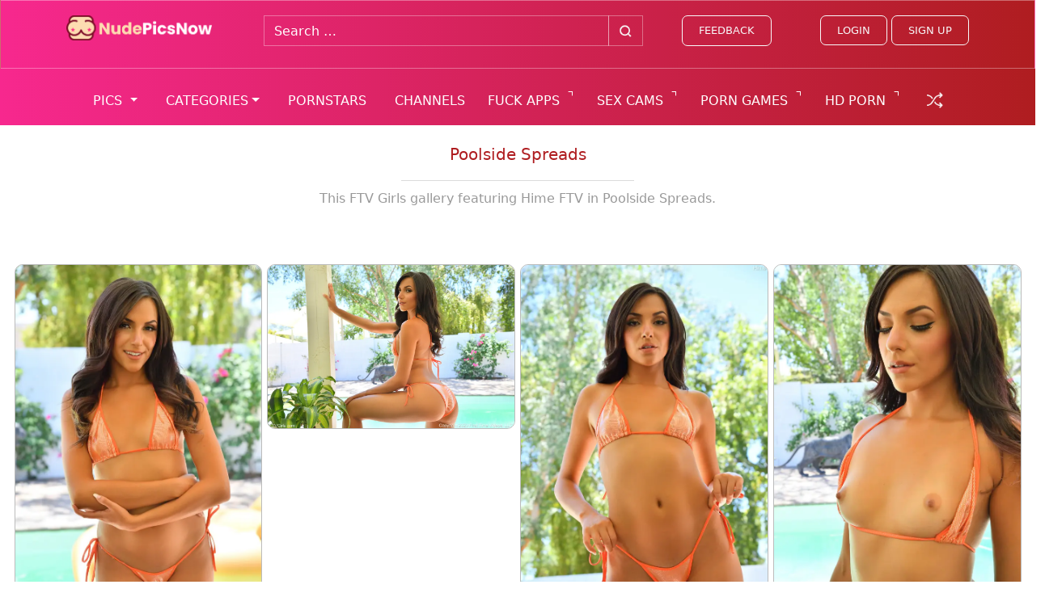

--- FILE ---
content_type: text/html; charset=UTF-8
request_url: https://nudepicsnow.com/gallery/poolside-spreads
body_size: 45250
content:
<!DOCTYPE html>
<html class="no-js" lang="en-US">
    <head><meta charset="UTF-8"><script>if(navigator.userAgent.match(/MSIE|Internet Explorer/i)||navigator.userAgent.match(/Trident\/7\..*?rv:11/i)){var href=document.location.href;if(!href.match(/[?&]nowprocket/)){if(href.indexOf("?")==-1){if(href.indexOf("#")==-1){document.location.href=href+"?nowprocket=1"}else{document.location.href=href.replace("#","?nowprocket=1#")}}else{if(href.indexOf("#")==-1){document.location.href=href+"&nowprocket=1"}else{document.location.href=href.replace("#","&nowprocket=1#")}}}}</script><script>(()=>{class RocketLazyLoadScripts{constructor(){this.v="1.2.5.1",this.triggerEvents=["keydown","mousedown","mousemove","touchmove","touchstart","touchend","wheel"],this.userEventHandler=this.t.bind(this),this.touchStartHandler=this.i.bind(this),this.touchMoveHandler=this.o.bind(this),this.touchEndHandler=this.h.bind(this),this.clickHandler=this.u.bind(this),this.interceptedClicks=[],this.interceptedClickListeners=[],this.l(this),window.addEventListener("pageshow",(t=>{this.persisted=t.persisted,this.everythingLoaded&&this.m()})),document.addEventListener("DOMContentLoaded",(()=>{this.p()})),this.delayedScripts={normal:[],async:[],defer:[]},this.trash=[],this.allJQueries=[]}k(t){document.hidden?t.t():(this.triggerEvents.forEach((e=>window.addEventListener(e,t.userEventHandler,{passive:!0}))),window.addEventListener("touchstart",t.touchStartHandler,{passive:!0}),window.addEventListener("mousedown",t.touchStartHandler),document.addEventListener("visibilitychange",t.userEventHandler))}_(){this.triggerEvents.forEach((t=>window.removeEventListener(t,this.userEventHandler,{passive:!0}))),document.removeEventListener("visibilitychange",this.userEventHandler)}i(t){"HTML"!==t.target.tagName&&(window.addEventListener("touchend",this.touchEndHandler),window.addEventListener("mouseup",this.touchEndHandler),window.addEventListener("touchmove",this.touchMoveHandler,{passive:!0}),window.addEventListener("mousemove",this.touchMoveHandler),t.target.addEventListener("click",this.clickHandler),this.L(t.target,!0),this.M(t.target,"onclick","rocket-onclick"),this.C())}o(t){window.removeEventListener("touchend",this.touchEndHandler),window.removeEventListener("mouseup",this.touchEndHandler),window.removeEventListener("touchmove",this.touchMoveHandler,{passive:!0}),window.removeEventListener("mousemove",this.touchMoveHandler),t.target.removeEventListener("click",this.clickHandler),this.L(t.target,!1),this.M(t.target,"rocket-onclick","onclick"),this.O()}h(){window.removeEventListener("touchend",this.touchEndHandler),window.removeEventListener("mouseup",this.touchEndHandler),window.removeEventListener("touchmove",this.touchMoveHandler,{passive:!0}),window.removeEventListener("mousemove",this.touchMoveHandler)}u(t){t.target.removeEventListener("click",this.clickHandler),this.L(t.target,!1),this.M(t.target,"rocket-onclick","onclick"),this.interceptedClicks.push(t),t.preventDefault(),t.stopPropagation(),t.stopImmediatePropagation(),this.O()}D(){window.removeEventListener("touchstart",this.touchStartHandler,{passive:!0}),window.removeEventListener("mousedown",this.touchStartHandler),this.interceptedClicks.forEach((t=>{t.target.dispatchEvent(new MouseEvent("click",{view:t.view,bubbles:!0,cancelable:!0}))}))}l(t){EventTarget.prototype.addEventListenerBase=EventTarget.prototype.addEventListener,EventTarget.prototype.addEventListener=function(e,i,o){"click"!==e||t.windowLoaded||i===t.clickHandler||t.interceptedClickListeners.push({target:this,func:i,options:o}),(this||window).addEventListenerBase(e,i,o)}}L(t,e){this.interceptedClickListeners.forEach((i=>{i.target===t&&(e?t.removeEventListener("click",i.func,i.options):t.addEventListener("click",i.func,i.options))})),t.parentNode!==document.documentElement&&this.L(t.parentNode,e)}S(){return new Promise((t=>{this.T?this.O=t:t()}))}C(){this.T=!0}O(){this.T=!1}M(t,e,i){t.hasAttribute&&t.hasAttribute(e)&&(event.target.setAttribute(i,event.target.getAttribute(e)),event.target.removeAttribute(e))}t(){this._(this),"loading"===document.readyState?document.addEventListener("DOMContentLoaded",this.R.bind(this)):this.R()}p(){let t=[];document.querySelectorAll("script[type=rocketlazyloadscript][data-rocket-src]").forEach((e=>{let i=e.getAttribute("data-rocket-src");if(i&&0!==i.indexOf("data:")){0===i.indexOf("//")&&(i=location.protocol+i);try{const o=new URL(i).origin;o!==location.origin&&t.push({src:o,crossOrigin:e.crossOrigin||"module"===e.getAttribute("data-rocket-type")})}catch(t){}}})),t=[...new Map(t.map((t=>[JSON.stringify(t),t]))).values()],this.j(t,"preconnect")}async R(){this.lastBreath=Date.now(),this.P(this),this.F(this),this.q(),this.A(),this.I(),await this.U(this.delayedScripts.normal),await this.U(this.delayedScripts.defer),await this.U(this.delayedScripts.async);try{await this.W(),await this.H(this),await this.J()}catch(t){console.error(t)}window.dispatchEvent(new Event("rocket-allScriptsLoaded")),this.everythingLoaded=!0,this.S().then((()=>{this.D()})),this.N()}A(){document.querySelectorAll("script[type=rocketlazyloadscript]").forEach((t=>{t.hasAttribute("data-rocket-src")?t.hasAttribute("async")&&!1!==t.async?this.delayedScripts.async.push(t):t.hasAttribute("defer")&&!1!==t.defer||"module"===t.getAttribute("data-rocket-type")?this.delayedScripts.defer.push(t):this.delayedScripts.normal.push(t):this.delayedScripts.normal.push(t)}))}async B(t){if(await this.G(),!0!==t.noModule||!("noModule"in HTMLScriptElement.prototype))return new Promise((e=>{let i;function o(){(i||t).setAttribute("data-rocket-status","executed"),e()}try{if(navigator.userAgent.indexOf("Firefox/")>0||""===navigator.vendor)i=document.createElement("script"),[...t.attributes].forEach((t=>{let e=t.nodeName;"type"!==e&&("data-rocket-type"===e&&(e="type"),"data-rocket-src"===e&&(e="src"),i.setAttribute(e,t.nodeValue))})),t.text&&(i.text=t.text),i.hasAttribute("src")?(i.addEventListener("load",o),i.addEventListener("error",(function(){i.setAttribute("data-rocket-status","failed"),e()})),setTimeout((()=>{i.isConnected||e()}),1)):(i.text=t.text,o()),t.parentNode.replaceChild(i,t);else{const i=t.getAttribute("data-rocket-type"),n=t.getAttribute("data-rocket-src");i?(t.type=i,t.removeAttribute("data-rocket-type")):t.removeAttribute("type"),t.addEventListener("load",o),t.addEventListener("error",(function(){t.setAttribute("data-rocket-status","failed"),e()})),n?(t.removeAttribute("data-rocket-src"),t.src=n):t.src="data:text/javascript;base64,"+window.btoa(unescape(encodeURIComponent(t.text)))}}catch(i){t.setAttribute("data-rocket-status","failed"),e()}}));t.setAttribute("data-rocket-status","skipped")}async U(t){const e=t.shift();return e&&e.isConnected?(await this.B(e),this.U(t)):Promise.resolve()}I(){this.j([...this.delayedScripts.normal,...this.delayedScripts.defer,...this.delayedScripts.async],"preload")}j(t,e){var i=document.createDocumentFragment();t.forEach((t=>{const o=t.getAttribute&&t.getAttribute("data-rocket-src")||t.src;if(o){const n=document.createElement("link");n.href=o,n.rel=e,"preconnect"!==e&&(n.as="script"),t.getAttribute&&"module"===t.getAttribute("data-rocket-type")&&(n.crossOrigin=!0),t.crossOrigin&&(n.crossOrigin=t.crossOrigin),t.integrity&&(n.integrity=t.integrity),i.appendChild(n),this.trash.push(n)}})),document.head.appendChild(i)}P(t){let e={};function i(i,o){return e[o].eventsToRewrite.indexOf(i)>=0&&!t.everythingLoaded?"rocket-"+i:i}function o(t,o){!function(t){e[t]||(e[t]={originalFunctions:{add:t.addEventListener,remove:t.removeEventListener},eventsToRewrite:[]},t.addEventListener=function(){arguments[0]=i(arguments[0],t),e[t].originalFunctions.add.apply(t,arguments)},t.removeEventListener=function(){arguments[0]=i(arguments[0],t),e[t].originalFunctions.remove.apply(t,arguments)})}(t),e[t].eventsToRewrite.push(o)}function n(e,i){let o=e[i];e[i]=null,Object.defineProperty(e,i,{get:()=>o||function(){},set(n){t.everythingLoaded?o=n:e["rocket"+i]=o=n}})}o(document,"DOMContentLoaded"),o(window,"DOMContentLoaded"),o(window,"load"),o(window,"pageshow"),o(document,"readystatechange"),n(document,"onreadystatechange"),n(window,"onload"),n(window,"onpageshow")}F(t){let e;function i(e){return t.everythingLoaded?e:e.split(" ").map((t=>"load"===t||0===t.indexOf("load.")?"rocket-jquery-load":t)).join(" ")}function o(o){if(o&&o.fn&&!t.allJQueries.includes(o)){o.fn.ready=o.fn.init.prototype.ready=function(e){return t.domReadyFired?e.bind(document)(o):document.addEventListener("rocket-DOMContentLoaded",(()=>e.bind(document)(o))),o([])};const e=o.fn.on;o.fn.on=o.fn.init.prototype.on=function(){return this[0]===window&&("string"==typeof arguments[0]||arguments[0]instanceof String?arguments[0]=i(arguments[0]):"object"==typeof arguments[0]&&Object.keys(arguments[0]).forEach((t=>{const e=arguments[0][t];delete arguments[0][t],arguments[0][i(t)]=e}))),e.apply(this,arguments),this},t.allJQueries.push(o)}e=o}o(window.jQuery),Object.defineProperty(window,"jQuery",{get:()=>e,set(t){o(t)}})}async H(t){const e=document.querySelector("script[data-webpack]");e&&(await async function(){return new Promise((t=>{e.addEventListener("load",t),e.addEventListener("error",t)}))}(),await t.K(),await t.H(t))}async W(){this.domReadyFired=!0,await this.G(),document.dispatchEvent(new Event("rocket-readystatechange")),await this.G(),document.rocketonreadystatechange&&document.rocketonreadystatechange(),await this.G(),document.dispatchEvent(new Event("rocket-DOMContentLoaded")),await this.G(),window.dispatchEvent(new Event("rocket-DOMContentLoaded"))}async J(){await this.G(),document.dispatchEvent(new Event("rocket-readystatechange")),await this.G(),document.rocketonreadystatechange&&document.rocketonreadystatechange(),await this.G(),window.dispatchEvent(new Event("rocket-load")),await this.G(),window.rocketonload&&window.rocketonload(),await this.G(),this.allJQueries.forEach((t=>t(window).trigger("rocket-jquery-load"))),await this.G();const t=new Event("rocket-pageshow");t.persisted=this.persisted,window.dispatchEvent(t),await this.G(),window.rocketonpageshow&&window.rocketonpageshow({persisted:this.persisted}),this.windowLoaded=!0}m(){document.onreadystatechange&&document.onreadystatechange(),window.onload&&window.onload(),window.onpageshow&&window.onpageshow({persisted:this.persisted})}q(){const t=new Map;document.write=document.writeln=function(e){const i=document.currentScript;i||console.error("WPRocket unable to document.write this: "+e);const o=document.createRange(),n=i.parentElement;let s=t.get(i);void 0===s&&(s=i.nextSibling,t.set(i,s));const c=document.createDocumentFragment();o.setStart(c,0),c.appendChild(o.createContextualFragment(e)),n.insertBefore(c,s)}}async G(){Date.now()-this.lastBreath>45&&(await this.K(),this.lastBreath=Date.now())}async K(){return document.hidden?new Promise((t=>setTimeout(t))):new Promise((t=>requestAnimationFrame(t)))}N(){this.trash.forEach((t=>t.remove()))}static run(){const t=new RocketLazyLoadScripts;t.k(t)}}RocketLazyLoadScripts.run()})();</script>
        
        <meta http-equiv="x-ua-compatible" content="ie=edge">
        <meta name="viewport" content="width=device-width, initial-scale=1, shrink-to-fit=no">

        <link rel="profile" href="https://gmpg.org/xfn/11" />
        <link rel="pingback" href="https://nudepicsnow.com/xmlrpc.php" />
        <!--<link rel="stylesheet" href="https://stackpath.bootstrapcdn.com/bootstrap/4.1.3/css/bootstrap.min.css" integrity="sha384-MCw98/SFnGE8fJT3GXwEOngsV7Zt27NXFoaoApmYm81iuXoPkFOJwJ8ERdknLPMO" crossorigin="anonymous">-->
        
            <noscript><link data-minify="1" rel="stylesheet" href="https://nudepicsnow.com/wp-content/cache/min/1/bootstrap/4.1.3/css/bootstrap.min.css?ver=1696206559"></noscript>
            
        <!--WordPress head-->
        <script data-cfasync="false" data-no-defer="1" data-no-minify="1" data-no-optimize="1">var ewww_webp_supported=!1;function check_webp_feature(A,e){var w;e=void 0!==e?e:function(){},ewww_webp_supported?e(ewww_webp_supported):((w=new Image).onload=function(){ewww_webp_supported=0<w.width&&0<w.height,e&&e(ewww_webp_supported)},w.onerror=function(){e&&e(!1)},w.src="data:image/webp;base64,"+{alpha:"UklGRkoAAABXRUJQVlA4WAoAAAAQAAAAAAAAAAAAQUxQSAwAAAARBxAR/Q9ERP8DAABWUDggGAAAABQBAJ0BKgEAAQAAAP4AAA3AAP7mtQAAAA=="}[A])}check_webp_feature("alpha");</script><script data-cfasync="false" data-no-defer="1" data-no-minify="1" data-no-optimize="1">var Arrive=function(c,w){"use strict";if(c.MutationObserver&&"undefined"!=typeof HTMLElement){var r,a=0,u=(r=HTMLElement.prototype.matches||HTMLElement.prototype.webkitMatchesSelector||HTMLElement.prototype.mozMatchesSelector||HTMLElement.prototype.msMatchesSelector,{matchesSelector:function(e,t){return e instanceof HTMLElement&&r.call(e,t)},addMethod:function(e,t,r){var a=e[t];e[t]=function(){return r.length==arguments.length?r.apply(this,arguments):"function"==typeof a?a.apply(this,arguments):void 0}},callCallbacks:function(e,t){t&&t.options.onceOnly&&1==t.firedElems.length&&(e=[e[0]]);for(var r,a=0;r=e[a];a++)r&&r.callback&&r.callback.call(r.elem,r.elem);t&&t.options.onceOnly&&1==t.firedElems.length&&t.me.unbindEventWithSelectorAndCallback.call(t.target,t.selector,t.callback)},checkChildNodesRecursively:function(e,t,r,a){for(var i,n=0;i=e[n];n++)r(i,t,a)&&a.push({callback:t.callback,elem:i}),0<i.childNodes.length&&u.checkChildNodesRecursively(i.childNodes,t,r,a)},mergeArrays:function(e,t){var r,a={};for(r in e)e.hasOwnProperty(r)&&(a[r]=e[r]);for(r in t)t.hasOwnProperty(r)&&(a[r]=t[r]);return a},toElementsArray:function(e){return e=void 0!==e&&("number"!=typeof e.length||e===c)?[e]:e}}),e=(l.prototype.addEvent=function(e,t,r,a){a={target:e,selector:t,options:r,callback:a,firedElems:[]};return this._beforeAdding&&this._beforeAdding(a),this._eventsBucket.push(a),a},l.prototype.removeEvent=function(e){for(var t,r=this._eventsBucket.length-1;t=this._eventsBucket[r];r--)e(t)&&(this._beforeRemoving&&this._beforeRemoving(t),(t=this._eventsBucket.splice(r,1))&&t.length&&(t[0].callback=null))},l.prototype.beforeAdding=function(e){this._beforeAdding=e},l.prototype.beforeRemoving=function(e){this._beforeRemoving=e},l),t=function(i,n){var o=new e,l=this,s={fireOnAttributesModification:!1};return o.beforeAdding(function(t){var e=t.target;e!==c.document&&e!==c||(e=document.getElementsByTagName("html")[0]);var r=new MutationObserver(function(e){n.call(this,e,t)}),a=i(t.options);r.observe(e,a),t.observer=r,t.me=l}),o.beforeRemoving(function(e){e.observer.disconnect()}),this.bindEvent=function(e,t,r){t=u.mergeArrays(s,t);for(var a=u.toElementsArray(this),i=0;i<a.length;i++)o.addEvent(a[i],e,t,r)},this.unbindEvent=function(){var r=u.toElementsArray(this);o.removeEvent(function(e){for(var t=0;t<r.length;t++)if(this===w||e.target===r[t])return!0;return!1})},this.unbindEventWithSelectorOrCallback=function(r){var a=u.toElementsArray(this),i=r,e="function"==typeof r?function(e){for(var t=0;t<a.length;t++)if((this===w||e.target===a[t])&&e.callback===i)return!0;return!1}:function(e){for(var t=0;t<a.length;t++)if((this===w||e.target===a[t])&&e.selector===r)return!0;return!1};o.removeEvent(e)},this.unbindEventWithSelectorAndCallback=function(r,a){var i=u.toElementsArray(this);o.removeEvent(function(e){for(var t=0;t<i.length;t++)if((this===w||e.target===i[t])&&e.selector===r&&e.callback===a)return!0;return!1})},this},i=new function(){var s={fireOnAttributesModification:!1,onceOnly:!1,existing:!1};function n(e,t,r){return!(!u.matchesSelector(e,t.selector)||(e._id===w&&(e._id=a++),-1!=t.firedElems.indexOf(e._id)))&&(t.firedElems.push(e._id),!0)}var c=(i=new t(function(e){var t={attributes:!1,childList:!0,subtree:!0};return e.fireOnAttributesModification&&(t.attributes=!0),t},function(e,i){e.forEach(function(e){var t=e.addedNodes,r=e.target,a=[];null!==t&&0<t.length?u.checkChildNodesRecursively(t,i,n,a):"attributes"===e.type&&n(r,i)&&a.push({callback:i.callback,elem:r}),u.callCallbacks(a,i)})})).bindEvent;return i.bindEvent=function(e,t,r){t=void 0===r?(r=t,s):u.mergeArrays(s,t);var a=u.toElementsArray(this);if(t.existing){for(var i=[],n=0;n<a.length;n++)for(var o=a[n].querySelectorAll(e),l=0;l<o.length;l++)i.push({callback:r,elem:o[l]});if(t.onceOnly&&i.length)return r.call(i[0].elem,i[0].elem);setTimeout(u.callCallbacks,1,i)}c.call(this,e,t,r)},i},o=new function(){var a={};function i(e,t){return u.matchesSelector(e,t.selector)}var n=(o=new t(function(){return{childList:!0,subtree:!0}},function(e,r){e.forEach(function(e){var t=e.removedNodes,e=[];null!==t&&0<t.length&&u.checkChildNodesRecursively(t,r,i,e),u.callCallbacks(e,r)})})).bindEvent;return o.bindEvent=function(e,t,r){t=void 0===r?(r=t,a):u.mergeArrays(a,t),n.call(this,e,t,r)},o};d(HTMLElement.prototype),d(NodeList.prototype),d(HTMLCollection.prototype),d(HTMLDocument.prototype),d(Window.prototype);var n={};return s(i,n,"unbindAllArrive"),s(o,n,"unbindAllLeave"),n}function l(){this._eventsBucket=[],this._beforeAdding=null,this._beforeRemoving=null}function s(e,t,r){u.addMethod(t,r,e.unbindEvent),u.addMethod(t,r,e.unbindEventWithSelectorOrCallback),u.addMethod(t,r,e.unbindEventWithSelectorAndCallback)}function d(e){e.arrive=i.bindEvent,s(i,e,"unbindArrive"),e.leave=o.bindEvent,s(o,e,"unbindLeave")}}(window,void 0),ewww_webp_supported=!1;function check_webp_feature(e,t){var r;ewww_webp_supported?t(ewww_webp_supported):((r=new Image).onload=function(){ewww_webp_supported=0<r.width&&0<r.height,t(ewww_webp_supported)},r.onerror=function(){t(!1)},r.src="data:image/webp;base64,"+{alpha:"UklGRkoAAABXRUJQVlA4WAoAAAAQAAAAAAAAAAAAQUxQSAwAAAARBxAR/Q9ERP8DAABWUDggGAAAABQBAJ0BKgEAAQAAAP4AAA3AAP7mtQAAAA==",animation:"UklGRlIAAABXRUJQVlA4WAoAAAASAAAAAAAAAAAAQU5JTQYAAAD/////AABBTk1GJgAAAAAAAAAAAAAAAAAAAGQAAABWUDhMDQAAAC8AAAAQBxAREYiI/gcA"}[e])}function ewwwLoadImages(e){if(e){for(var t=document.querySelectorAll(".batch-image img, .image-wrapper a, .ngg-pro-masonry-item a, .ngg-galleria-offscreen-seo-wrapper a"),r=0,a=t.length;r<a;r++)ewwwAttr(t[r],"data-src",t[r].getAttribute("data-webp")),ewwwAttr(t[r],"data-thumbnail",t[r].getAttribute("data-webp-thumbnail"));for(var i=document.querySelectorAll("div.woocommerce-product-gallery__image"),r=0,a=i.length;r<a;r++)ewwwAttr(i[r],"data-thumb",i[r].getAttribute("data-webp-thumb"))}for(var n=document.querySelectorAll("video"),r=0,a=n.length;r<a;r++)ewwwAttr(n[r],"poster",e?n[r].getAttribute("data-poster-webp"):n[r].getAttribute("data-poster-image"));for(var o,l=document.querySelectorAll("img.ewww_webp_lazy_load"),r=0,a=l.length;r<a;r++)e&&(ewwwAttr(l[r],"data-lazy-srcset",l[r].getAttribute("data-lazy-srcset-webp")),ewwwAttr(l[r],"data-srcset",l[r].getAttribute("data-srcset-webp")),ewwwAttr(l[r],"data-lazy-src",l[r].getAttribute("data-lazy-src-webp")),ewwwAttr(l[r],"data-src",l[r].getAttribute("data-src-webp")),ewwwAttr(l[r],"data-orig-file",l[r].getAttribute("data-webp-orig-file")),ewwwAttr(l[r],"data-medium-file",l[r].getAttribute("data-webp-medium-file")),ewwwAttr(l[r],"data-large-file",l[r].getAttribute("data-webp-large-file")),null!=(o=l[r].getAttribute("srcset"))&&!1!==o&&o.includes("R0lGOD")&&ewwwAttr(l[r],"src",l[r].getAttribute("data-lazy-src-webp"))),l[r].className=l[r].className.replace(/\bewww_webp_lazy_load\b/,"");for(var s=document.querySelectorAll(".ewww_webp"),r=0,a=s.length;r<a;r++)e?(ewwwAttr(s[r],"srcset",s[r].getAttribute("data-srcset-webp")),ewwwAttr(s[r],"src",s[r].getAttribute("data-src-webp")),ewwwAttr(s[r],"data-orig-file",s[r].getAttribute("data-webp-orig-file")),ewwwAttr(s[r],"data-medium-file",s[r].getAttribute("data-webp-medium-file")),ewwwAttr(s[r],"data-large-file",s[r].getAttribute("data-webp-large-file")),ewwwAttr(s[r],"data-large_image",s[r].getAttribute("data-webp-large_image")),ewwwAttr(s[r],"data-src",s[r].getAttribute("data-webp-src"))):(ewwwAttr(s[r],"srcset",s[r].getAttribute("data-srcset-img")),ewwwAttr(s[r],"src",s[r].getAttribute("data-src-img"))),s[r].className=s[r].className.replace(/\bewww_webp\b/,"ewww_webp_loaded");window.jQuery&&jQuery.fn.isotope&&jQuery.fn.imagesLoaded&&(jQuery(".fusion-posts-container-infinite").imagesLoaded(function(){jQuery(".fusion-posts-container-infinite").hasClass("isotope")&&jQuery(".fusion-posts-container-infinite").isotope()}),jQuery(".fusion-portfolio:not(.fusion-recent-works) .fusion-portfolio-wrapper").imagesLoaded(function(){jQuery(".fusion-portfolio:not(.fusion-recent-works) .fusion-portfolio-wrapper").isotope()}))}function ewwwWebPInit(e){ewwwLoadImages(e),ewwwNggLoadGalleries(e),document.arrive(".ewww_webp",function(){ewwwLoadImages(e)}),document.arrive(".ewww_webp_lazy_load",function(){ewwwLoadImages(e)}),document.arrive("videos",function(){ewwwLoadImages(e)}),"loading"==document.readyState?document.addEventListener("DOMContentLoaded",ewwwJSONParserInit):("undefined"!=typeof galleries&&ewwwNggParseGalleries(e),ewwwWooParseVariations(e))}function ewwwAttr(e,t,r){null!=r&&!1!==r&&e.setAttribute(t,r)}function ewwwJSONParserInit(){"undefined"!=typeof galleries&&check_webp_feature("alpha",ewwwNggParseGalleries),check_webp_feature("alpha",ewwwWooParseVariations)}function ewwwWooParseVariations(e){if(e)for(var t=document.querySelectorAll("form.variations_form"),r=0,a=t.length;r<a;r++){var i=t[r].getAttribute("data-product_variations"),n=!1;try{for(var o in i=JSON.parse(i))void 0!==i[o]&&void 0!==i[o].image&&(void 0!==i[o].image.src_webp&&(i[o].image.src=i[o].image.src_webp,n=!0),void 0!==i[o].image.srcset_webp&&(i[o].image.srcset=i[o].image.srcset_webp,n=!0),void 0!==i[o].image.full_src_webp&&(i[o].image.full_src=i[o].image.full_src_webp,n=!0),void 0!==i[o].image.gallery_thumbnail_src_webp&&(i[o].image.gallery_thumbnail_src=i[o].image.gallery_thumbnail_src_webp,n=!0),void 0!==i[o].image.thumb_src_webp&&(i[o].image.thumb_src=i[o].image.thumb_src_webp,n=!0));n&&ewwwAttr(t[r],"data-product_variations",JSON.stringify(i))}catch(e){}}}function ewwwNggParseGalleries(e){if(e)for(var t in galleries){var r=galleries[t];galleries[t].images_list=ewwwNggParseImageList(r.images_list)}}function ewwwNggLoadGalleries(e){e&&document.addEventListener("ngg.galleria.themeadded",function(e,t){window.ngg_galleria._create_backup=window.ngg_galleria.create,window.ngg_galleria.create=function(e,t){var r=$(e).data("id");return galleries["gallery_"+r].images_list=ewwwNggParseImageList(galleries["gallery_"+r].images_list),window.ngg_galleria._create_backup(e,t)}})}function ewwwNggParseImageList(e){for(var t in e){var r=e[t];if(void 0!==r["image-webp"]&&(e[t].image=r["image-webp"],delete e[t]["image-webp"]),void 0!==r["thumb-webp"]&&(e[t].thumb=r["thumb-webp"],delete e[t]["thumb-webp"]),void 0!==r.full_image_webp&&(e[t].full_image=r.full_image_webp,delete e[t].full_image_webp),void 0!==r.srcsets)for(var a in r.srcsets)nggSrcset=r.srcsets[a],void 0!==r.srcsets[a+"-webp"]&&(e[t].srcsets[a]=r.srcsets[a+"-webp"],delete e[t].srcsets[a+"-webp"]);if(void 0!==r.full_srcsets)for(var i in r.full_srcsets)nggFSrcset=r.full_srcsets[i],void 0!==r.full_srcsets[i+"-webp"]&&(e[t].full_srcsets[i]=r.full_srcsets[i+"-webp"],delete e[t].full_srcsets[i+"-webp"])}return e}check_webp_feature("alpha",ewwwWebPInit);</script><meta name='robots' content='index, follow, max-image-preview:large, max-snippet:-1, max-video-preview:-1' />

	<!-- This site is optimized with the Yoast SEO plugin v23.5 - https://yoast.com/wordpress/plugins/seo/ -->
	<title>View our Poolside Spreads Porn Scene Gallery | NudePicsNow</title><link rel="preload" as="font" href="https://nudepicsnow.com/wp-content/themes/dcc-ppnnpn/assets/fontawesome/webfonts/fa-brands-400.woff2" crossorigin><link rel="preload" as="font" href="https://nudepicsnow.com/wp-content/themes/dcc-ppnnpn/assets/fontawesome/webfonts/fa-regular-400.woff2" crossorigin><link rel="preload" as="font" href="https://nudepicsnow.com/wp-content/themes/dcc-ppnnpn/assets/fontawesome/webfonts/fa-solid-900.woff2" crossorigin><style id="wpr-usedcss">:root{--blue:#007bff;--indigo:#6610f2;--purple:#6f42c1;--pink:#e83e8c;--red:#dc3545;--orange:#fd7e14;--yellow:#ffc107;--green:#28a745;--teal:#20c997;--cyan:#17a2b8;--white:#fff;--gray:#6c757d;--gray-dark:#343a40;--primary:#007bff;--secondary:#6c757d;--success:#28a745;--info:#17a2b8;--warning:#ffc107;--danger:#dc3545;--light:#f8f9fa;--dark:#343a40;--breakpoint-xs:0;--breakpoint-sm:576px;--breakpoint-md:768px;--breakpoint-lg:992px;--breakpoint-xl:1200px;--font-family-sans-serif:-apple-system,BlinkMacSystemFont,"Segoe UI",Roboto,"Helvetica Neue",Arial,sans-serif,"Apple Color Emoji","Segoe UI Emoji","Segoe UI Symbol","Noto Color Emoji";--font-family-monospace:SFMono-Regular,Menlo,Monaco,Consolas,"Liberation Mono","Courier New",monospace}html{font-family:sans-serif;line-height:1.15;-webkit-text-size-adjust:100%;-ms-text-size-adjust:100%;-ms-overflow-style:scrollbar;-webkit-tap-highlight-color:transparent}@-ms-viewport{width:device-width}article,footer,header,main,nav,section{display:block}body{margin:0;font-family:-apple-system,BlinkMacSystemFont,"Segoe UI",Roboto,"Helvetica Neue",Arial,sans-serif,"Apple Color Emoji","Segoe UI Emoji","Segoe UI Symbol","Noto Color Emoji";font-size:1rem;font-weight:400;line-height:1.5;color:#212529;text-align:left;background-color:#fff}[tabindex="-1"]:focus{outline:0!important}hr{box-sizing:content-box;height:0;overflow:visible}h1,h3,h5{margin-top:0;margin-bottom:.5rem}a{color:#007bff;text-decoration:none;background-color:transparent;-webkit-text-decoration-skip:objects}a:hover{color:#0056b3;text-decoration:underline}a:not([href]):not([tabindex]){color:inherit;text-decoration:none}a:not([href]):not([tabindex]):focus,a:not([href]):not([tabindex]):hover{color:inherit;text-decoration:none}a:not([href]):not([tabindex]):focus{outline:0}code{font-family:SFMono-Regular,Menlo,Monaco,Consolas,"Liberation Mono","Courier New",monospace;font-size:1em}img{vertical-align:middle;border-style:none}svg{overflow:hidden;vertical-align:middle}table{border-collapse:collapse}caption{padding-top:.75rem;padding-bottom:.75rem;color:#6c757d;text-align:left;caption-side:bottom}label{display:inline-block;margin-bottom:.5rem}button:focus{outline:dotted 1px;outline:-webkit-focus-ring-color auto 5px}button,input{overflow:visible}[type=reset],[type=submit],button,html [type=button]{-webkit-appearance:button}[type=button]::-moz-focus-inner,[type=reset]::-moz-focus-inner,[type=submit]::-moz-focus-inner,button::-moz-focus-inner{padding:0;border-style:none}input[type=checkbox],input[type=radio]{box-sizing:border-box;padding:0}input[type=time]{-webkit-appearance:listbox}textarea{overflow:auto;resize:vertical}legend{display:block;width:100%;max-width:100%;padding:0;margin-bottom:.5rem;font-size:1.5rem;line-height:inherit;color:inherit;white-space:normal}[type=number]::-webkit-inner-spin-button,[type=number]::-webkit-outer-spin-button{height:auto}[type=search]{outline-offset:-2px;-webkit-appearance:none}[type=search]::-webkit-search-cancel-button,[type=search]::-webkit-search-decoration{-webkit-appearance:none}template{display:none}h1,h3,h5{margin-bottom:.5rem;font-family:inherit;font-weight:500;line-height:1.2;color:inherit}h1{font-size:2.5rem}h3{font-size:1.75rem}hr{margin-top:1rem;margin-bottom:1rem;border:0;border-top:1px solid rgba(0,0,0,.1)}code{font-size:87.5%;color:#e83e8c;word-break:break-word}.container{width:100%;padding-right:15px;padding-left:15px;margin-right:auto;margin-left:auto}.container-fluid{width:100%;padding-right:15px;padding-left:15px;margin-right:auto;margin-left:auto}.row{display:-ms-flexbox;display:flex;-ms-flex-wrap:wrap;flex-wrap:wrap;margin-right:-15px;margin-left:-15px}.col,.col-12,.col-2,.col-4,.col-6,.col-8,.col-auto,.col-lg-3,.col-lg-4,.col-lg-6,.col-md-10,.col-md-12,.col-md-2,.col-md-3,.col-md-4,.col-md-8,.col-sm-12,.col-sm-2,.col-sm-6,.col-xl-2,.col-xl-3{position:relative;width:100%;min-height:1px;padding-right:15px;padding-left:15px}.col{-ms-flex-preferred-size:0;flex-basis:0;-ms-flex-positive:1;flex-grow:1;max-width:100%}.col-auto{-ms-flex:0 0 auto;flex:0 0 auto;width:auto;max-width:none}.col-2{-ms-flex:0 0 16.666667%;flex:0 0 16.666667%;max-width:16.666667%}.col-4{-ms-flex:0 0 33.333333%;flex:0 0 33.333333%;max-width:33.333333%}.col-6{-ms-flex:0 0 50%;flex:0 0 50%;max-width:50%}.col-8{-ms-flex:0 0 66.666667%;flex:0 0 66.666667%;max-width:66.666667%}.col-12{-ms-flex:0 0 100%;flex:0 0 100%;max-width:100%}@media (min-width:576px){.col-sm-2{-ms-flex:0 0 16.666667%;flex:0 0 16.666667%;max-width:16.666667%}.col-sm-6{-ms-flex:0 0 50%;flex:0 0 50%;max-width:50%}.col-sm-12{-ms-flex:0 0 100%;flex:0 0 100%;max-width:100%}}@media (min-width:768px){.col-md-2{-ms-flex:0 0 16.666667%;flex:0 0 16.666667%;max-width:16.666667%}.col-md-3{-ms-flex:0 0 25%;flex:0 0 25%;max-width:25%}.col-md-4{-ms-flex:0 0 33.333333%;flex:0 0 33.333333%;max-width:33.333333%}.col-md-8{-ms-flex:0 0 66.666667%;flex:0 0 66.666667%;max-width:66.666667%}.col-md-10{-ms-flex:0 0 83.333333%;flex:0 0 83.333333%;max-width:83.333333%}.col-md-12{-ms-flex:0 0 100%;flex:0 0 100%;max-width:100%}}@media (min-width:992px){.col-lg-3{-ms-flex:0 0 25%;flex:0 0 25%;max-width:25%}.col-lg-4{-ms-flex:0 0 33.333333%;flex:0 0 33.333333%;max-width:33.333333%}.col-lg-6{-ms-flex:0 0 50%;flex:0 0 50%;max-width:50%}}@media (min-width:1200px){.col-xl-2{-ms-flex:0 0 16.666667%;flex:0 0 16.666667%;max-width:16.666667%}.col-xl-3{-ms-flex:0 0 25%;flex:0 0 25%;max-width:25%}}.table{width:100%;margin-bottom:1rem;background-color:transparent}.table td{padding:.75rem;vertical-align:top;border-top:1px solid #dee2e6}.table tbody+tbody{border-top:2px solid #dee2e6}.table .table{background-color:#fff}.form-control{display:block;width:100%;height:calc(2.25rem + 2px);padding:.375rem .75rem;font-size:1rem;line-height:1.5;color:#495057;background-color:#fff;background-clip:padding-box;border:1px solid #ced4da;border-radius:.25rem;transition:border-color .15s ease-in-out,box-shadow .15s ease-in-out}@media screen and (prefers-reduced-motion:reduce){.form-control{transition:none}}.form-control::-ms-expand{background-color:transparent;border:0}.form-control:focus{color:#495057;background-color:#fff;border-color:#80bdff;outline:0;box-shadow:0 0 0 .2rem rgba(0,123,255,.25)}.form-control::-webkit-input-placeholder{color:#6c757d;opacity:1}.form-control:-ms-input-placeholder{color:#6c757d;opacity:1}.form-control::-ms-input-placeholder{color:#6c757d;opacity:1}select.form-control:focus::-ms-value{color:#495057;background-color:#fff}select.form-control[multiple],select.form-control[size]{height:auto}textarea.form-control{height:auto}.form-group{margin-bottom:1rem}.btn{display:inline-block;font-weight:400;text-align:center;white-space:nowrap;vertical-align:middle;-webkit-user-select:none;-moz-user-select:none;-ms-user-select:none;user-select:none;border:1px solid transparent;padding:.375rem .75rem;font-size:1rem;line-height:1.5;border-radius:.25rem;transition:color .15s ease-in-out,background-color .15s ease-in-out,border-color .15s ease-in-out,box-shadow .15s ease-in-out}.btn:focus,.btn:hover{text-decoration:none}.btn.focus,.btn:focus{outline:0;box-shadow:0 0 0 .2rem rgba(0,123,255,.25)}.btn.disabled,.btn:disabled{opacity:.65}.btn:not(:disabled):not(.disabled){cursor:pointer}a.btn.disabled,fieldset:disabled a.btn{pointer-events:none}.btn-primary{color:#fff;background-color:#007bff;border-color:#007bff}.btn-primary:hover{color:#fff;background-color:#0069d9;border-color:#0062cc}.btn-primary.focus,.btn-primary:focus{box-shadow:0 0 0 .2rem rgba(0,123,255,.5)}.btn-primary.disabled,.btn-primary:disabled{color:#fff;background-color:#007bff;border-color:#007bff}.btn-primary:not(:disabled):not(.disabled).active,.btn-primary:not(:disabled):not(.disabled):active,.show>.btn-primary.dropdown-toggle{color:#fff;background-color:#0062cc;border-color:#005cbf}.btn-primary:not(:disabled):not(.disabled).active:focus,.btn-primary:not(:disabled):not(.disabled):active:focus,.show>.btn-primary.dropdown-toggle:focus{box-shadow:0 0 0 .2rem rgba(0,123,255,.5)}.btn-secondary:hover{color:#fff;background-color:#5a6268;border-color:#545b62}.btn-secondary.focus,.btn-secondary:focus{box-shadow:0 0 0 .2rem rgba(108,117,125,.5)}.btn-secondary:not(:disabled):not(.disabled).active,.btn-secondary:not(:disabled):not(.disabled):active,.show>.btn-secondary.dropdown-toggle{color:#fff;background-color:#545b62;border-color:#4e555b}.btn-secondary:not(:disabled):not(.disabled).active:focus,.btn-secondary:not(:disabled):not(.disabled):active:focus,.show>.btn-secondary.dropdown-toggle:focus{box-shadow:0 0 0 .2rem rgba(108,117,125,.5)}.btn-outline-light{color:#f8f9fa;background-color:transparent;background-image:none;border-color:#f8f9fa}.btn-outline-light:hover{color:#212529;background-color:#f8f9fa;border-color:#f8f9fa}.btn-outline-light.focus,.btn-outline-light:focus{box-shadow:0 0 0 .2rem rgba(248,249,250,.5)}.btn-outline-light:not(:disabled):not(.disabled).active,.btn-outline-light:not(:disabled):not(.disabled):active,.show>.btn-outline-light.dropdown-toggle{color:#212529;background-color:#f8f9fa;border-color:#f8f9fa}.btn-outline-light:not(:disabled):not(.disabled).active:focus,.btn-outline-light:not(:disabled):not(.disabled):active:focus,.show>.btn-outline-light.dropdown-toggle:focus{box-shadow:0 0 0 .2rem rgba(248,249,250,.5)}@media screen and (prefers-reduced-motion:reduce){.btn{transition:none}.fade{transition:none}}.collapsing{position:relative;height:0;overflow:hidden;transition:height .35s ease}.dropdown,.dropleft,.dropright,.dropup{position:relative}.dropdown-toggle::after{display:inline-block;width:0;height:0;margin-left:.255em;vertical-align:.255em;content:"";border-top:.3em solid;border-right:.3em solid transparent;border-bottom:0;border-left:.3em solid transparent}.dropdown-menu{position:absolute;top:100%;left:0;z-index:1000;display:none;float:left;min-width:10rem;padding:.5rem 0;margin:.125rem 0 0;font-size:1rem;color:#212529;text-align:left;list-style:none;background-color:#fff;background-clip:padding-box;border:1px solid rgba(0,0,0,.15);border-radius:.25rem}.dropdown-menu-right{right:0;left:auto}.dropup .dropdown-menu{top:auto;bottom:100%;margin-top:0;margin-bottom:.125rem}.dropup .dropdown-toggle::after{display:inline-block;width:0;height:0;margin-left:.255em;vertical-align:.255em;content:"";border-top:0;border-right:.3em solid transparent;border-bottom:.3em solid;border-left:.3em solid transparent}.dropright .dropdown-menu{top:0;right:auto;left:100%;margin-top:0;margin-left:.125rem}.dropright .dropdown-toggle::after{display:inline-block;width:0;height:0;margin-left:.255em;vertical-align:.255em;content:"";border-top:.3em solid transparent;border-right:0;border-bottom:.3em solid transparent;border-left:.3em solid}.dropright .dropdown-toggle:empty::after{margin-left:0}.dropright .dropdown-toggle::after{vertical-align:0}.dropleft .dropdown-menu{top:0;right:100%;left:auto;margin-top:0;margin-right:.125rem}.dropleft .dropdown-toggle::after{display:inline-block;width:0;height:0;margin-left:.255em;vertical-align:.255em;content:""}.dropleft .dropdown-toggle::after{display:none}.dropleft .dropdown-toggle::before{display:inline-block;width:0;height:0;margin-right:.255em;vertical-align:.255em;content:"";border-top:.3em solid transparent;border-right:.3em solid;border-bottom:.3em solid transparent}.dropleft .dropdown-toggle:empty::after{margin-left:0}.dropleft .dropdown-toggle::before{vertical-align:0}.dropdown-menu[x-placement^=bottom],.dropdown-menu[x-placement^=left],.dropdown-menu[x-placement^=right],.dropdown-menu[x-placement^=top]{right:auto;bottom:auto}.dropdown-item{display:block;width:100%;padding:.25rem 1.5rem;clear:both;font-weight:400;color:#212529;text-align:inherit;white-space:nowrap;background-color:transparent;border:0}.dropdown-item:focus,.dropdown-item:hover{color:#16181b;text-decoration:none;background-color:#f8f9fa}.dropdown-item.active,.dropdown-item:active{color:#fff;text-decoration:none;background-color:#007bff}.dropdown-item.disabled,.dropdown-item:disabled{color:#6c757d;background-color:transparent}.input-group{position:relative;display:-ms-flexbox;display:flex;-ms-flex-wrap:wrap;flex-wrap:wrap;-ms-flex-align:stretch;align-items:stretch;width:100%}.input-group>.form-control{position:relative;-ms-flex:1 1 auto;flex:1 1 auto;width:1%;margin-bottom:0}.input-group>.form-control+.form-control{margin-left:-1px}.input-group>.form-control:not(:last-child){border-top-right-radius:0;border-bottom-right-radius:0}.input-group>.form-control:not(:first-child){border-top-left-radius:0;border-bottom-left-radius:0}.input-group-append{display:-ms-flexbox;display:flex}.input-group-append .btn{position:relative;z-index:2}.input-group-append .btn+.btn{margin-left:-1px}.input-group-append{margin-left:-1px}.input-group>.input-group-append:last-child>.btn:not(:last-child):not(.dropdown-toggle),.input-group>.input-group-append:not(:last-child)>.btn{border-top-right-radius:0;border-bottom-right-radius:0}.input-group>.input-group-append>.btn{border-top-left-radius:0;border-bottom-left-radius:0}.nav{display:-ms-flexbox;display:flex;-ms-flex-wrap:wrap;flex-wrap:wrap;padding-left:0;margin-bottom:0;list-style:none}.nav-link{display:block;padding:.5rem 1rem}.nav-link:focus,.nav-link:hover{text-decoration:none}.nav-link.disabled{color:#6c757d}.nav-fill .nav-item{-ms-flex:1 1 auto;flex:1 1 auto;text-align:center}.navbar{position:relative;display:-ms-flexbox;display:flex;-ms-flex-wrap:wrap;flex-wrap:wrap;-ms-flex-align:center;align-items:center;-ms-flex-pack:justify;justify-content:space-between;padding:.5rem 1rem}.navbar>.container,.navbar>.container-fluid{display:-ms-flexbox;display:flex;-ms-flex-wrap:wrap;flex-wrap:wrap;-ms-flex-align:center;align-items:center;-ms-flex-pack:justify;justify-content:space-between}.navbar-nav{display:-ms-flexbox;display:flex;-ms-flex-direction:column;flex-direction:column;padding-left:0;margin-bottom:0;list-style:none}.navbar-nav .dropdown-menu{position:static;float:none}.navbar-collapse{-ms-flex-preferred-size:100%;flex-basis:100%;-ms-flex-positive:1;flex-grow:1;-ms-flex-align:center;align-items:center}.navbar-toggler{padding:.25rem .75rem;font-size:1.25rem;line-height:1;background-color:transparent;border:1px solid transparent;border-radius:.25rem}.navbar-toggler:focus,.navbar-toggler:hover{text-decoration:none}.navbar-toggler:not(:disabled):not(.disabled){cursor:pointer}.navbar-toggler-icon{display:inline-block;width:1.5em;height:1.5em;vertical-align:middle;content:"";background:center center no-repeat;background-size:100% 100%}@media (max-width:1199.98px){.navbar-expand-xl>.container,.navbar-expand-xl>.container-fluid{padding-right:0;padding-left:0}}@media (min-width:1200px){.navbar-expand-xl{-ms-flex-flow:row nowrap;flex-flow:row nowrap;-ms-flex-pack:start;justify-content:flex-start}.navbar-expand-xl .navbar-nav{-ms-flex-direction:row;flex-direction:row}.navbar-expand-xl .navbar-nav .dropdown-menu{position:absolute}.navbar-expand-xl .navbar-nav .nav-link{padding-right:.5rem;padding-left:.5rem}.navbar-expand-xl>.container,.navbar-expand-xl>.container-fluid{-ms-flex-wrap:nowrap;flex-wrap:nowrap}.navbar-expand-xl .navbar-collapse{display:-ms-flexbox!important;display:flex!important;-ms-flex-preferred-size:auto;flex-basis:auto}.navbar-expand-xl .navbar-toggler{display:none}}.navbar-dark .navbar-nav .nav-link{color:rgba(255,255,255,.5)}.navbar-dark .navbar-nav .active>.nav-link,.navbar-dark .navbar-nav .nav-link.active,.navbar-dark .navbar-nav .nav-link.show,.navbar-dark .navbar-nav .show>.nav-link{color:#fff}.navbar-dark .navbar-toggler{color:rgba(255,255,255,.5);border-color:rgba(255,255,255,.1)}.navbar-dark .navbar-toggler-icon{background-image:url("data:image/svg+xml;charset=utf8,%3Csvg viewBox='0 0 30 30' xmlns='http://www.w3.org/2000/svg'%3E%3Cpath stroke='rgba(255, 255, 255, 0.5)' stroke-width='2' stroke-linecap='round' stroke-miterlimit='10' d='M4 7h22M4 15h22M4 23h22'/%3E%3C/svg%3E")}.card{position:relative;display:-ms-flexbox;display:flex;-ms-flex-direction:column;flex-direction:column;min-width:0;word-wrap:break-word;background-color:#fff;background-clip:border-box;border:1px solid rgba(0,0,0,.125);border-radius:.25rem}.card>.list-group:first-child .list-group-item:first-child{border-top-left-radius:.25rem;border-top-right-radius:.25rem}.card>.list-group:last-child .list-group-item:last-child{border-bottom-right-radius:.25rem;border-bottom-left-radius:.25rem}.card-body{-ms-flex:1 1 auto;flex:1 1 auto;padding:1.25rem}.breadcrumb{display:-ms-flexbox;display:flex;-ms-flex-wrap:wrap;flex-wrap:wrap;padding:.75rem 1rem;margin-bottom:1rem;list-style:none;background-color:#e9ecef;border-radius:.25rem}.badge{display:inline-block;padding:.25em .4em;font-size:75%;font-weight:700;line-height:1;text-align:center;white-space:nowrap;vertical-align:baseline;border-radius:.25rem}.badge-dark{color:#fff;background-color:#343a40}.badge-dark[href]:focus,.badge-dark[href]:hover{color:#fff;text-decoration:none;background-color:#1d2124}.alert{position:relative;padding:.75rem 1.25rem;margin-bottom:1rem;border:1px solid transparent;border-radius:.25rem}.progress{display:-ms-flexbox;display:flex;height:1rem;overflow:hidden;font-size:.75rem;background-color:#e9ecef;border-radius:.25rem}.list-group{display:-ms-flexbox;display:flex;-ms-flex-direction:column;flex-direction:column;padding-left:0;margin-bottom:0}.list-group-item{position:relative;display:block;padding:.75rem 1.25rem;margin-bottom:-1px;background-color:#fff;border:1px solid rgba(0,0,0,.125)}.list-group-item:first-child{border-top-left-radius:.25rem;border-top-right-radius:.25rem}.list-group-item:last-child{margin-bottom:0;border-bottom-right-radius:.25rem;border-bottom-left-radius:.25rem}.list-group-item:focus,.list-group-item:hover{z-index:1;text-decoration:none}.list-group-item.disabled,.list-group-item:disabled{color:#6c757d;background-color:#fff}.list-group-item.active{z-index:2;color:#fff;background-color:#007bff;border-color:#007bff}.close{float:right;font-size:1.5rem;font-weight:700;line-height:1;color:#000;text-shadow:0 1px 0 #fff;opacity:.5}.close:not(:disabled):not(.disabled){cursor:pointer}.close:not(:disabled):not(.disabled):focus,.close:not(:disabled):not(.disabled):hover{color:#000;text-decoration:none;opacity:.75}button.close{padding:0;background-color:transparent;border:0;-webkit-appearance:none}.modal-open{overflow:hidden}.modal-open .modal{overflow-x:hidden;overflow-y:auto}.modal{position:fixed;top:0;right:0;bottom:0;left:0;z-index:1050;display:none;overflow:hidden;outline:0}.modal.fade .modal-dialog{transition:-webkit-transform .3s ease-out;transition:transform .3s ease-out;transition:transform .3s ease-out,-webkit-transform .3s ease-out;-webkit-transform:translate(0,-25%);transform:translate(0,-25%)}@media screen and (prefers-reduced-motion:reduce){.collapsing{transition:none}.modal.fade .modal-dialog{transition:none}}.modal.show .modal-dialog{-webkit-transform:translate(0,0);transform:translate(0,0)}.modal-dialog-centered{display:-ms-flexbox;display:flex;-ms-flex-align:center;align-items:center;min-height:calc(100% - (.5rem * 2))}.modal-dialog-centered::before{display:block;height:calc(100vh - (.5rem * 2));content:""}.modal-content{position:relative;display:-ms-flexbox;display:flex;-ms-flex-direction:column;flex-direction:column;width:100%;pointer-events:auto;background-color:#fff;background-clip:padding-box;border:1px solid rgba(0,0,0,.2);border-radius:.3rem;outline:0}.modal-backdrop{position:fixed;top:0;right:0;bottom:0;left:0;z-index:1040;background-color:#000}.modal-header{display:-ms-flexbox;display:flex;-ms-flex-align:start;align-items:flex-start;-ms-flex-pack:justify;justify-content:space-between;padding:1rem;border-bottom:1px solid #e9ecef;border-top-left-radius:.3rem;border-top-right-radius:.3rem}.modal-header .close{padding:1rem;margin:-1rem -1rem -1rem auto}.modal-body{position:relative;-ms-flex:1 1 auto;flex:1 1 auto;padding:1rem}.modal-footer{display:-ms-flexbox;display:flex;-ms-flex-align:center;align-items:center;-ms-flex-pack:end;justify-content:flex-end;padding:1rem;border-top:1px solid #e9ecef}.modal-footer>:not(:first-child){margin-left:.25rem}.modal-footer>:not(:last-child){margin-right:.25rem}.modal-scrollbar-measure{position:absolute;top:-9999px;width:50px;height:50px;overflow:scroll}@media (min-width:576px){.modal-dialog{max-width:500px;margin:1.75rem auto}.modal-dialog-centered{min-height:calc(100% - (1.75rem * 2))}.modal-dialog-centered::before{height:calc(100vh - (1.75rem * 2))}}.tooltip{position:absolute;z-index:1070;display:block;margin:0;font-family:-apple-system,BlinkMacSystemFont,"Segoe UI",Roboto,"Helvetica Neue",Arial,sans-serif,"Apple Color Emoji","Segoe UI Emoji","Segoe UI Symbol","Noto Color Emoji";font-style:normal;font-weight:400;line-height:1.5;text-align:left;text-align:start;text-decoration:none;text-shadow:none;text-transform:none;letter-spacing:normal;word-break:normal;word-spacing:normal;white-space:normal;line-break:auto;font-size:.875rem;word-wrap:break-word;opacity:0}.tooltip .arrow{position:absolute;display:block;width:.8rem;height:.4rem}.tooltip .arrow::before{position:absolute;content:"";border-color:transparent;border-style:solid}.popover{position:absolute;top:0;left:0;z-index:1060;display:block;max-width:276px;font-family:-apple-system,BlinkMacSystemFont,"Segoe UI",Roboto,"Helvetica Neue",Arial,sans-serif,"Apple Color Emoji","Segoe UI Emoji","Segoe UI Symbol","Noto Color Emoji";font-style:normal;font-weight:400;line-height:1.5;text-align:left;text-align:start;text-decoration:none;text-shadow:none;text-transform:none;letter-spacing:normal;word-break:normal;word-spacing:normal;white-space:normal;line-break:auto;font-size:.875rem;word-wrap:break-word;background-color:#fff;background-clip:padding-box;border:1px solid rgba(0,0,0,.2);border-radius:.3rem}.popover .arrow{position:absolute;display:block;width:1rem;height:.5rem;margin:0 .3rem}.popover .arrow::after,.popover .arrow::before{position:absolute;display:block;content:"";border-color:transparent;border-style:solid}.popover-header{padding:.5rem .75rem;margin-bottom:0;font-size:1rem;color:inherit;background-color:#f7f7f7;border-bottom:1px solid #ebebeb;border-top-left-radius:calc(.3rem - 1px);border-top-right-radius:calc(.3rem - 1px)}.popover-body{padding:.5rem .75rem;color:#212529}.carousel-item{position:relative;display:none;-ms-flex-align:center;align-items:center;width:100%;-webkit-backface-visibility:hidden;backface-visibility:hidden;-webkit-perspective:1000px;perspective:1000px}.carousel-item-next,.carousel-item-prev,.carousel-item.active{display:block;transition:-webkit-transform .6s ease;transition:transform .6s ease;transition:transform .6s ease,-webkit-transform .6s ease}@media screen and (prefers-reduced-motion:reduce){.carousel-item-next,.carousel-item-prev,.carousel-item.active{transition:none}}.carousel-item-next,.carousel-item-prev{position:absolute;top:0}.carousel-item-next.carousel-item-left,.carousel-item-prev.carousel-item-right{-webkit-transform:translateX(0);transform:translateX(0)}@supports ((-webkit-transform-style:preserve-3d) or (transform-style:preserve-3d)){.carousel-item-next.carousel-item-left,.carousel-item-prev.carousel-item-right{-webkit-transform:translate3d(0,0,0);transform:translate3d(0,0,0)}}.active.carousel-item-right,.carousel-item-next{-webkit-transform:translateX(100%);transform:translateX(100%)}@supports ((-webkit-transform-style:preserve-3d) or (transform-style:preserve-3d)){.active.carousel-item-right,.carousel-item-next{-webkit-transform:translate3d(100%,0,0);transform:translate3d(100%,0,0)}}.active.carousel-item-left,.carousel-item-prev{-webkit-transform:translateX(-100%);transform:translateX(-100%)}@supports ((-webkit-transform-style:preserve-3d) or (transform-style:preserve-3d)){.active.carousel-item-left,.carousel-item-prev{-webkit-transform:translate3d(-100%,0,0);transform:translate3d(-100%,0,0)}}.carousel-indicators{position:absolute;right:0;bottom:10px;left:0;z-index:15;display:-ms-flexbox;display:flex;-ms-flex-pack:center;justify-content:center;padding-left:0;margin-right:15%;margin-left:15%;list-style:none}.carousel-indicators li{position:relative;-ms-flex:0 1 auto;flex:0 1 auto;width:30px;height:3px;margin-right:3px;margin-left:3px;text-indent:-999px;cursor:pointer;background-color:rgba(255,255,255,.5)}.carousel-indicators li::before{position:absolute;top:-10px;left:0;display:inline-block;width:100%;height:10px;content:""}.carousel-indicators li::after{position:absolute;bottom:-10px;left:0;display:inline-block;width:100%;height:10px;content:""}.carousel-indicators .active{background-color:#fff}@media (min-width:768px){.d-md-block{display:block!important}}@media (min-width:992px){.d-lg-none{display:none!important}.d-lg-block{display:block!important}}.justify-content-end{-ms-flex-pack:end!important;justify-content:flex-end!important}.justify-content-center{-ms-flex-pack:center!important;justify-content:center!important}.align-items-start{-ms-flex-align:start!important;align-items:flex-start!important}.align-self-center{-ms-flex-item-align:center!important;align-self:center!important}@supports ((position:-webkit-sticky) or (position:sticky)){.sticky-top{position:-webkit-sticky;position:sticky;top:0;z-index:1020}}.ml-5{margin-left:3rem!important}.py-1{padding-top:.25rem!important}.py-1{padding-bottom:.25rem!important}.py-2{padding-top:.5rem!important}.px-2{padding-right:.5rem!important}.py-2{padding-bottom:.5rem!important}.px-2{padding-left:.5rem!important}.pr-3{padding-right:1rem!important}.px-5{padding-right:3rem!important}.px-5{padding-left:3rem!important}.text-right{text-align:right!important}@media print{*,::after,::before{text-shadow:none!important;box-shadow:none!important}a:not(.btn){text-decoration:underline}img,tr{page-break-inside:avoid}h3,p{orphans:3;widows:3}h3{page-break-after:avoid}@page{size:a3}body{min-width:992px!important}.container{min-width:992px!important}.navbar{display:none}.badge{border:1px solid #000}.table{border-collapse:collapse!important}.table td{background-color:#fff!important}}.lb-loader,.lightbox{text-align:center;line-height:0;position:absolute;left:0}body.lb-disable-scrolling{overflow:hidden}.lightboxOverlay{position:absolute;top:0;left:0;z-index:9999;background-color:#000;opacity:.8;display:none}.lightbox{width:100%;z-index:10000;font-weight:400;outline:0}.lightbox .lb-image{display:block;height:auto;max-width:inherit;max-height:none;border-radius:3px;border:4px solid #fff}.lightbox a img{border:none}.lb-outerContainer{position:relative;width:250px;height:250px;margin:0 auto;border-radius:4px;background-color:#fff}.lb-outerContainer:after{content:"";display:table;clear:both}.lb-loader{top:43%;height:25%;width:100%}.lb-cancel{display:block;width:32px;height:32px;margin:0 auto;background:url(https://nudepicsnow.com/wp-content/themes/dcc-ppnnpn/inc/images/loading.gif) no-repeat}.lb-nav{position:absolute;top:0;left:0;height:100%;width:100%;z-index:10}.lb-container>.nav{left:0}.lb-nav a{outline:0;background-image:url([data-uri])}.lb-next,.lb-prev{height:100%;cursor:pointer;display:block}.lb-nav a.lb-prev{width:34%;left:0;float:left;background:url(https://nudepicsnow.com/wp-content/themes/dcc-ppnnpn/inc/images/prev.png) left 48% no-repeat;opacity:0;-webkit-transition:opacity .6s;-moz-transition:opacity .6s;-o-transition:opacity .6s;transition:opacity .6s}.lb-nav a.lb-prev:hover{opacity:1}.lb-nav a.lb-next{width:64%;right:0;float:right;background:url(https://nudepicsnow.com/wp-content/themes/dcc-ppnnpn/inc/images/next.png) right 48% no-repeat;opacity:0;-webkit-transition:opacity .6s;-moz-transition:opacity .6s;-o-transition:opacity .6s;transition:opacity .6s}.lb-nav a.lb-next:hover{opacity:1}.lb-dataContainer{margin:0 auto;padding-top:5px;width:100%;border-bottom-left-radius:4px;border-bottom-right-radius:4px}.lb-dataContainer:after{content:"";display:table;clear:both}.lb-data{padding:0 4px;color:#ccc}.lb-data .lb-details{width:85%;float:left;text-align:left;line-height:1.1em}.lb-data .lb-caption{font-size:13px;font-weight:700;line-height:1em}.lb-data .lb-caption a{color:#4ae}.lb-data .lb-number{display:block;clear:left;padding-bottom:1em;font-size:12px;color:#999}.lb-data .lb-close{display:block;float:right;width:30px;height:30px;background:url(https://nudepicsnow.com/wp-content/themes/dcc-ppnnpn/inc/images/close.png) top right no-repeat;text-align:right;outline:0;opacity:.7;-webkit-transition:opacity .2s;-moz-transition:opacity .2s;-o-transition:opacity .2s;transition:opacity .2s}.lb-data .lb-close:hover{cursor:pointer;opacity:1}img.emoji{display:inline!important;border:none!important;box-shadow:none!important;height:1em!important;width:1em!important;margin:0 .07em!important;vertical-align:-.1em!important;background:0 0!important;padding:0!important}:where(.wp-block-button__link){border-radius:9999px;box-shadow:none;padding:calc(.667em + 2px) calc(1.333em + 2px);text-decoration:none}:where(.wp-block-calendar table:not(.has-background) th){background:#ddd}:where(.wp-block-columns){margin-bottom:1.75em}:where(.wp-block-columns.has-background){padding:1.25em 2.375em}:where(.wp-block-post-comments input[type=submit]){border:none}:where(.wp-block-cover-image:not(.has-text-color)),:where(.wp-block-cover:not(.has-text-color)){color:#fff}:where(.wp-block-cover-image.is-light:not(.has-text-color)),:where(.wp-block-cover.is-light:not(.has-text-color)){color:#000}:where(.wp-block-file){margin-bottom:1.5em}:where(.wp-block-file__button){border-radius:2em;display:inline-block;padding:.5em 1em}:where(.wp-block-file__button):is(a):active,:where(.wp-block-file__button):is(a):focus,:where(.wp-block-file__button):is(a):hover,:where(.wp-block-file__button):is(a):visited{box-shadow:none;color:#fff;opacity:.85;text-decoration:none}:where(.wp-block-latest-comments:not([style*=line-height] .wp-block-latest-comments__comment)){line-height:1.1}:where(.wp-block-latest-comments:not([style*=line-height] .wp-block-latest-comments__comment-excerpt p)){line-height:1.8}ul{box-sizing:border-box}:where(.wp-block-navigation.has-background .wp-block-navigation-item a:not(.wp-element-button)),:where(.wp-block-navigation.has-background .wp-block-navigation-submenu a:not(.wp-element-button)){padding:.5em 1em}:where(.wp-block-navigation .wp-block-navigation__submenu-container .wp-block-navigation-item a:not(.wp-element-button)),:where(.wp-block-navigation .wp-block-navigation__submenu-container .wp-block-navigation-submenu a:not(.wp-element-button)),:where(.wp-block-navigation .wp-block-navigation__submenu-container .wp-block-navigation-submenu button.wp-block-navigation-item__content),:where(.wp-block-navigation .wp-block-navigation__submenu-container .wp-block-pages-list__item button.wp-block-navigation-item__content){padding:.5em 1em}:where(p.has-text-color:not(.has-link-color)) a{color:inherit}:where(.wp-block-post-excerpt){margin-bottom:var(--wp--style--block-gap);margin-top:var(--wp--style--block-gap)}:where(.wp-block-preformatted.has-background){padding:1.25em 2.375em}:where(.wp-block-pullquote){margin:0 0 1em}:where(.wp-block-search__button){border:1px solid #ccc;padding:6px 10px}:where(.wp-block-search__button-inside .wp-block-search__inside-wrapper){border:1px solid #949494;box-sizing:border-box;padding:4px}:where(.wp-block-search__button-inside .wp-block-search__inside-wrapper) .wp-block-search__input{border:none;border-radius:0;padding:0 4px}:where(.wp-block-search__button-inside .wp-block-search__inside-wrapper) .wp-block-search__input:focus{outline:0}:where(.wp-block-search__button-inside .wp-block-search__inside-wrapper) :where(.wp-block-search__button){padding:4px 8px}:where(.wp-block-term-description){margin-bottom:var(--wp--style--block-gap);margin-top:var(--wp--style--block-gap)}:where(pre.wp-block-verse){font-family:inherit}.entry-content{counter-reset:footnotes}:root{--wp--preset--font-size--normal:16px;--wp--preset--font-size--huge:42px}html :where(.has-border-color){border-style:solid}html :where([style*=border-top-color]){border-top-style:solid}html :where([style*=border-right-color]){border-right-style:solid}html :where([style*=border-bottom-color]){border-bottom-style:solid}html :where([style*=border-left-color]){border-left-style:solid}html :where([style*=border-width]){border-style:solid}html :where([style*=border-top-width]){border-top-style:solid}html :where([style*=border-right-width]){border-right-style:solid}html :where([style*=border-bottom-width]){border-bottom-style:solid}html :where([style*=border-left-width]){border-left-style:solid}html :where(img[class*=wp-image-]){height:auto;max-width:100%}:where(figure){margin:0 0 1em}html :where(.is-position-sticky){--wp-admin--admin-bar--position-offset:var(--wp-admin--admin-bar--height,0px)}@media screen and (max-width:600px){html :where(.is-position-sticky){--wp-admin--admin-bar--position-offset:0px}}:where(.wp-block-group.has-background){padding:1.25em 2.375em}body{--wp--preset--color--black:#000000;--wp--preset--color--cyan-bluish-gray:#abb8c3;--wp--preset--color--white:#ffffff;--wp--preset--color--pale-pink:#f78da7;--wp--preset--color--vivid-red:#cf2e2e;--wp--preset--color--luminous-vivid-orange:#ff6900;--wp--preset--color--luminous-vivid-amber:#fcb900;--wp--preset--color--light-green-cyan:#7bdcb5;--wp--preset--color--vivid-green-cyan:#00d084;--wp--preset--color--pale-cyan-blue:#8ed1fc;--wp--preset--color--vivid-cyan-blue:#0693e3;--wp--preset--color--vivid-purple:#9b51e0;--wp--preset--gradient--vivid-cyan-blue-to-vivid-purple:linear-gradient(135deg,rgba(6, 147, 227, 1) 0%,rgb(155, 81, 224) 100%);--wp--preset--gradient--light-green-cyan-to-vivid-green-cyan:linear-gradient(135deg,rgb(122, 220, 180) 0%,rgb(0, 208, 130) 100%);--wp--preset--gradient--luminous-vivid-amber-to-luminous-vivid-orange:linear-gradient(135deg,rgba(252, 185, 0, 1) 0%,rgba(255, 105, 0, 1) 100%);--wp--preset--gradient--luminous-vivid-orange-to-vivid-red:linear-gradient(135deg,rgba(255, 105, 0, 1) 0%,rgb(207, 46, 46) 100%);--wp--preset--gradient--very-light-gray-to-cyan-bluish-gray:linear-gradient(135deg,rgb(238, 238, 238) 0%,rgb(169, 184, 195) 100%);--wp--preset--gradient--cool-to-warm-spectrum:linear-gradient(135deg,rgb(74, 234, 220) 0%,rgb(151, 120, 209) 20%,rgb(207, 42, 186) 40%,rgb(238, 44, 130) 60%,rgb(251, 105, 98) 80%,rgb(254, 248, 76) 100%);--wp--preset--gradient--blush-light-purple:linear-gradient(135deg,rgb(255, 206, 236) 0%,rgb(152, 150, 240) 100%);--wp--preset--gradient--blush-bordeaux:linear-gradient(135deg,rgb(254, 205, 165) 0%,rgb(254, 45, 45) 50%,rgb(107, 0, 62) 100%);--wp--preset--gradient--luminous-dusk:linear-gradient(135deg,rgb(255, 203, 112) 0%,rgb(199, 81, 192) 50%,rgb(65, 88, 208) 100%);--wp--preset--gradient--pale-ocean:linear-gradient(135deg,rgb(255, 245, 203) 0%,rgb(182, 227, 212) 50%,rgb(51, 167, 181) 100%);--wp--preset--gradient--electric-grass:linear-gradient(135deg,rgb(202, 248, 128) 0%,rgb(113, 206, 126) 100%);--wp--preset--gradient--midnight:linear-gradient(135deg,rgb(2, 3, 129) 0%,rgb(40, 116, 252) 100%);--wp--preset--font-size--small:13px;--wp--preset--font-size--medium:20px;--wp--preset--font-size--large:36px;--wp--preset--font-size--x-large:42px;--wp--preset--spacing--20:0.44rem;--wp--preset--spacing--30:0.67rem;--wp--preset--spacing--40:1rem;--wp--preset--spacing--50:1.5rem;--wp--preset--spacing--60:2.25rem;--wp--preset--spacing--70:3.38rem;--wp--preset--spacing--80:5.06rem;--wp--preset--shadow--natural:6px 6px 9px rgba(0, 0, 0, .2);--wp--preset--shadow--deep:12px 12px 50px rgba(0, 0, 0, .4);--wp--preset--shadow--sharp:6px 6px 0px rgba(0, 0, 0, .2);--wp--preset--shadow--outlined:6px 6px 0px -3px rgba(255, 255, 255, 1),6px 6px rgba(0, 0, 0, 1);--wp--preset--shadow--crisp:6px 6px 0px rgba(0, 0, 0, 1)}:where(.is-layout-flex){gap:.5em}:where(.is-layout-grid){gap:.5em}:where(.wp-block-post-template.is-layout-flex){gap:1.25em}:where(.wp-block-post-template.is-layout-grid){gap:1.25em}:where(.wp-block-columns.is-layout-flex){gap:2em}:where(.wp-block-columns.is-layout-grid){gap:2em}:root{--bs-blue:#0d6efd;--bs-indigo:#6610f2;--bs-purple:#6f42c1;--bs-pink:#d63384;--bs-red:#dc3545;--bs-orange:#fd7e14;--bs-yellow:#ffc107;--bs-green:#198754;--bs-teal:#20c997;--bs-cyan:#0dcaf0;--bs-white:#fff;--bs-gray:#6c757d;--bs-gray-dark:#343a40;--bs-gray-100:#f8f9fa;--bs-gray-200:#e9ecef;--bs-gray-300:#dee2e6;--bs-gray-400:#ced4da;--bs-gray-500:#adb5bd;--bs-gray-600:#6c757d;--bs-gray-700:#495057;--bs-gray-800:#343a40;--bs-gray-900:#212529;--bs-primary:#0d6efd;--bs-secondary:#6c757d;--bs-success:#198754;--bs-info:#0dcaf0;--bs-warning:#ffc107;--bs-danger:#dc3545;--bs-light:#f8f9fa;--bs-dark:#212529;--bs-primary-rgb:13,110,253;--bs-secondary-rgb:108,117,125;--bs-success-rgb:25,135,84;--bs-info-rgb:13,202,240;--bs-warning-rgb:255,193,7;--bs-danger-rgb:220,53,69;--bs-light-rgb:248,249,250;--bs-dark-rgb:33,37,41;--bs-white-rgb:255,255,255;--bs-black-rgb:0,0,0;--bs-body-color-rgb:33,37,41;--bs-body-bg-rgb:255,255,255;--bs-font-sans-serif:system-ui,-apple-system,"Segoe UI",Roboto,"Helvetica Neue",Arial,"Noto Sans","Liberation Sans",sans-serif,"Apple Color Emoji","Segoe UI Emoji","Segoe UI Symbol","Noto Color Emoji";--bs-font-monospace:SFMono-Regular,Menlo,Monaco,Consolas,"Liberation Mono","Courier New",monospace;--bs-gradient:linear-gradient(180deg, rgba(255, 255, 255, .15), rgba(255, 255, 255, 0));--bs-body-font-family:var(--bs-font-sans-serif);--bs-body-font-size:1rem;--bs-body-font-weight:400;--bs-body-line-height:1.5;--bs-body-color:#212529;--bs-body-bg:#fff}*,::after,::before{box-sizing:border-box}@media (prefers-reduced-motion:no-preference){:root{scroll-behavior:smooth}}body{margin:0;font-family:var(--bs-body-font-family);font-size:var(--bs-body-font-size);font-weight:var(--bs-body-font-weight);line-height:var(--bs-body-line-height);color:var(--bs-body-color);text-align:var(--bs-body-text-align);background-color:var(--bs-body-bg);-webkit-text-size-adjust:100%;-webkit-tap-highlight-color:transparent}hr{margin:1rem 0;color:inherit;background-color:currentColor;border:0;opacity:.25}hr:not([size]){height:1px}h1,h3,h5{margin-top:0;margin-bottom:.5rem;font-weight:500;line-height:1.2}h1{font-size:calc(1.375rem + 1.5vw)}@media (min-width:1200px){h1{font-size:2.5rem}}h3{font-size:calc(1.3rem + .6vw)}@media (min-width:1200px){h3{font-size:1.75rem}}h5{font-size:1.25rem}p{margin-top:0;margin-bottom:1rem}address{margin-bottom:1rem;font-style:normal;line-height:inherit}ul{padding-left:2rem}dl,ul{margin-top:0;margin-bottom:1rem}ul ul{margin-bottom:0}a{color:#0d6efd;text-decoration:underline}a:hover{color:#0a58ca}a:not([href]):not([class]),a:not([href]):not([class]):hover{color:inherit;text-decoration:none}code{font-family:var(--bs-font-monospace);font-size:1em;direction:ltr;unicode-bidi:bidi-override}code{font-size:.875em;color:#d63384;word-wrap:break-word}a>code{color:inherit}img,svg{vertical-align:middle}table{caption-side:bottom;border-collapse:collapse}caption{padding-top:.5rem;padding-bottom:.5rem;color:#6c757d;text-align:left}tbody,td,tr{border-color:inherit;border-style:solid;border-width:0}label{display:inline-block}button{border-radius:0}button:focus:not(:focus-visible){outline:0}button,input,optgroup,select,textarea{margin:0;font-family:inherit;font-size:inherit;line-height:inherit}button,select{text-transform:none}[role=button]{cursor:pointer}select{word-wrap:normal}select:disabled{opacity:1}[list]::-webkit-calendar-picker-indicator{display:none}[type=button],[type=reset],[type=submit],button{-webkit-appearance:button}[type=button]:not(:disabled),[type=reset]:not(:disabled),[type=submit]:not(:disabled),button:not(:disabled){cursor:pointer}::-moz-focus-inner{padding:0;border-style:none}textarea{resize:vertical}fieldset{min-width:0;padding:0;margin:0;border:0}legend{float:left;width:100%;padding:0;margin-bottom:.5rem;font-size:calc(1.275rem + .3vw);line-height:inherit}legend+*{clear:left}::-webkit-datetime-edit-day-field,::-webkit-datetime-edit-fields-wrapper,::-webkit-datetime-edit-hour-field,::-webkit-datetime-edit-minute,::-webkit-datetime-edit-month-field,::-webkit-datetime-edit-text,::-webkit-datetime-edit-year-field{padding:0}::-webkit-inner-spin-button{height:auto}[type=search]{outline-offset:-2px;-webkit-appearance:textfield}::-webkit-search-decoration{-webkit-appearance:none}::-webkit-color-swatch-wrapper{padding:0}::-webkit-file-upload-button{font:inherit}::file-selector-button{font:inherit}::-webkit-file-upload-button{font:inherit;-webkit-appearance:button}iframe{border:0}progress{vertical-align:baseline}[hidden]{display:none!important}.img-fluid{max-width:100%;height:auto}.container,.container-fluid{width:100%;padding-right:var(--bs-gutter-x,.75rem);padding-left:var(--bs-gutter-x,.75rem);margin-right:auto;margin-left:auto}@media (min-width:576px){.container{max-width:540px}}@media (min-width:768px){.justify-content-md-center{-ms-flex-pack:center!important;justify-content:center!important}.container{max-width:720px}}@media (min-width:992px){.container{max-width:960px}}@media (min-width:1200px){legend{font-size:1.5rem}.container{max-width:1140px}}@media (min-width:1400px){.container{max-width:1320px}}.row{--bs-gutter-x:1.5rem;--bs-gutter-y:0;display:flex;flex-wrap:wrap;margin-top:calc(-1 * var(--bs-gutter-y));margin-right:calc(-.5 * var(--bs-gutter-x));margin-left:calc(-.5 * var(--bs-gutter-x))}.row>*{flex-shrink:0;width:100%;max-width:100%;padding-right:calc(var(--bs-gutter-x) * .5);padding-left:calc(var(--bs-gutter-x) * .5);margin-top:var(--bs-gutter-y)}.col{flex:1 0 0%}.col-auto{flex:0 0 auto;width:auto}.col-2{flex:0 0 auto;width:16.66666667%}.col-4{flex:0 0 auto;width:33.33333333%}.col-6{flex:0 0 auto;width:50%}.col-8{flex:0 0 auto;width:66.66666667%}.col-12{flex:0 0 auto;width:100%}@media (min-width:576px){.col-sm-2{flex:0 0 auto;width:16.66666667%}.col-sm-6{flex:0 0 auto;width:50%}.col-sm-12{flex:0 0 auto;width:100%}}@media (min-width:768px){.col-md-2{flex:0 0 auto;width:16.66666667%}.col-md-3{flex:0 0 auto;width:25%}.col-md-4{flex:0 0 auto;width:33.33333333%}.col-md-8{flex:0 0 auto;width:66.66666667%}.col-md-10{flex:0 0 auto;width:83.33333333%}.col-md-12{flex:0 0 auto;width:100%}}@media (min-width:992px){.col-lg-3{flex:0 0 auto;width:25%}.col-lg-4{flex:0 0 auto;width:33.33333333%}.col-lg-6{flex:0 0 auto;width:50%}}@media (min-width:1200px){.col-xl-2{flex:0 0 auto;width:16.66666667%}.col-xl-3{flex:0 0 auto;width:25%}}@media (min-width:1400px){.col-xxl-2{flex:0 0 auto;width:16.66666667%}}.table{--bs-table-bg:transparent;--bs-table-accent-bg:transparent;--bs-table-striped-color:#212529;--bs-table-striped-bg:rgba(0, 0, 0, .05);--bs-table-active-color:#212529;--bs-table-active-bg:rgba(0, 0, 0, .1);--bs-table-hover-color:#212529;--bs-table-hover-bg:rgba(0, 0, 0, .075);width:100%;margin-bottom:1rem;color:#212529;vertical-align:top;border-color:#dee2e6}.table>:not(caption)>*>*{padding:.5rem;background-color:var(--bs-table-bg);border-bottom-width:1px;box-shadow:inset 0 0 0 9999px var(--bs-table-accent-bg)}.table>tbody{vertical-align:inherit}.table>:not(:first-child){border-top:2px solid currentColor}.form-control{display:block;width:100%;padding:.375rem .75rem;font-size:1rem;font-weight:400;line-height:1.5;color:#212529;background-color:#fff;background-clip:padding-box;border:1px solid #ced4da;-webkit-appearance:none;-moz-appearance:none;appearance:none;border-radius:.25rem;transition:border-color .15s ease-in-out,box-shadow .15s ease-in-out}.form-control:focus{color:#212529;background-color:#fff;border-color:#86b7fe;outline:0;box-shadow:0 0 0 .25rem rgba(13,110,253,.25)}.form-control::-webkit-date-and-time-value{height:1.5em}.form-control::-moz-placeholder{color:#6c757d;opacity:1}.form-control::placeholder{color:#6c757d;opacity:1}.form-control:disabled{background-color:#e9ecef;opacity:1}.form-control::file-selector-button{padding:.375rem .75rem;margin:-.375rem -.75rem;-webkit-margin-end:.75rem;margin-inline-end:.75rem;color:#212529;background-color:#e9ecef;pointer-events:none;border-color:inherit;border-style:solid;border-width:0;border-inline-end-width:1px;border-radius:0;transition:color .15s ease-in-out,background-color .15s ease-in-out,border-color .15s ease-in-out,box-shadow .15s ease-in-out}@media (prefers-reduced-motion:reduce){.form-control{transition:none}.form-control::-webkit-file-upload-button{-webkit-transition:none;transition:none}.form-control::file-selector-button{transition:none}}.form-control:hover:not(:disabled):not([readonly])::file-selector-button{background-color:#dde0e3}.form-control::-webkit-file-upload-button{padding:.375rem .75rem;margin:-.375rem -.75rem;-webkit-margin-end:.75rem;margin-inline-end:.75rem;color:#212529;background-color:#e9ecef;pointer-events:none;border-color:inherit;border-style:solid;border-width:0;border-inline-end-width:1px;border-radius:0;-webkit-transition:color .15s ease-in-out,background-color .15s ease-in-out,border-color .15s ease-in-out,box-shadow .15s ease-in-out;transition:color .15s ease-in-out,background-color .15s ease-in-out,border-color .15s ease-in-out,box-shadow .15s ease-in-out}@media (prefers-reduced-motion:reduce){.form-control::-webkit-file-upload-button{-webkit-transition:none;transition:none}}.form-control:hover:not(:disabled):not([readonly])::-webkit-file-upload-button{background-color:#dde0e3}textarea.form-control{min-height:calc(1.5em + .75rem + 2px)}.input-group{position:relative;display:flex;flex-wrap:wrap;align-items:stretch;width:100%}.input-group>.form-control{position:relative;flex:1 1 auto;width:1%;min-width:0}.input-group>.form-control:focus{z-index:3}.input-group .btn{position:relative;z-index:2}.input-group .btn:focus{z-index:3}.input-group:not(.has-validation)>.dropdown-toggle:nth-last-child(n+3),.input-group:not(.has-validation)>:not(:last-child):not(.dropdown-toggle):not(.dropdown-menu){border-top-right-radius:0;border-bottom-right-radius:0}.input-group>:not(:first-child):not(.dropdown-menu):not(.valid-tooltip):not(.valid-feedback):not(.invalid-tooltip):not(.invalid-feedback){margin-left:-1px;border-top-left-radius:0;border-bottom-left-radius:0}.btn{display:inline-block;font-weight:400;line-height:1.5;color:#212529;text-align:center;text-decoration:none;vertical-align:middle;cursor:pointer;-webkit-user-select:none;-moz-user-select:none;user-select:none;background-color:transparent;border:1px solid transparent;padding:.375rem .75rem;font-size:1rem;border-radius:.25rem;transition:color .15s ease-in-out,background-color .15s ease-in-out,border-color .15s ease-in-out,box-shadow .15s ease-in-out}@media (prefers-reduced-motion:reduce){.btn{transition:none}}.btn:hover{color:#212529}.btn:focus{outline:0;box-shadow:0 0 0 .25rem rgba(13,110,253,.25)}.btn.disabled,.btn:disabled,fieldset:disabled .btn{pointer-events:none;opacity:.65}.btn-primary{color:#fff;background-color:#0d6efd;border-color:#0d6efd}.btn-primary:hover{color:#fff;background-color:#0b5ed7;border-color:#0a58ca}.btn-primary:focus{color:#fff;background-color:#0b5ed7;border-color:#0a58ca;box-shadow:0 0 0 .25rem rgba(49,132,253,.5)}.btn-primary.active,.btn-primary:active,.show>.btn-primary.dropdown-toggle{color:#fff;background-color:#0a58ca;border-color:#0a53be}.btn-primary.active:focus,.btn-primary:active:focus,.show>.btn-primary.dropdown-toggle:focus{box-shadow:0 0 0 .25rem rgba(49,132,253,.5)}.btn-primary.disabled,.btn-primary:disabled{color:#fff;background-color:#0d6efd;border-color:#0d6efd}.btn-secondary{color:#fff;background-color:#6c757d;border-color:#6c757d}.btn-secondary:hover{color:#fff;background-color:#5c636a;border-color:#565e64}.btn-secondary:focus{color:#fff;background-color:#5c636a;border-color:#565e64;box-shadow:0 0 0 .25rem rgba(130,138,145,.5)}.btn-secondary.active,.btn-secondary:active,.show>.btn-secondary.dropdown-toggle{color:#fff;background-color:#565e64;border-color:#51585e}.btn-secondary.active:focus,.btn-secondary:active:focus,.show>.btn-secondary.dropdown-toggle:focus{box-shadow:0 0 0 .25rem rgba(130,138,145,.5)}.btn-secondary.disabled,.btn-secondary:disabled{color:#fff;background-color:#6c757d;border-color:#6c757d}.btn-outline-light{color:#f8f9fa;border-color:#f8f9fa}.btn-outline-light:hover{color:#000;background-color:#f8f9fa;border-color:#f8f9fa}.btn-outline-light:focus{box-shadow:0 0 0 .25rem rgba(248,249,250,.5)}.btn-outline-light.active,.btn-outline-light.dropdown-toggle.show,.btn-outline-light:active{color:#000;background-color:#f8f9fa;border-color:#f8f9fa}.btn-outline-light.active:focus,.btn-outline-light.dropdown-toggle.show:focus,.btn-outline-light:active:focus{box-shadow:0 0 0 .25rem rgba(248,249,250,.5)}.btn-outline-light.disabled,.btn-outline-light:disabled{color:#f8f9fa;background-color:transparent}.fade{transition:opacity .15s linear}@media (prefers-reduced-motion:reduce){.fade{transition:none}}.fade:not(.show){opacity:0}.collapse:not(.show){display:none}.collapsing{height:0;overflow:hidden;transition:height .35s ease}.collapsing.collapse-horizontal{width:0;height:auto;transition:width .35s ease}@media (prefers-reduced-motion:reduce){.collapsing{transition:none}.collapsing.collapse-horizontal{transition:none}}.dropdown,.dropend,.dropstart,.dropup{position:relative}.dropdown-toggle{white-space:nowrap}.dropdown-toggle::after{display:inline-block;margin-left:.255em;vertical-align:.255em;content:"";border-top:.3em solid;border-right:.3em solid transparent;border-bottom:0;border-left:.3em solid transparent}.dropdown-toggle:empty::after{margin-left:0}.dropdown-menu{position:absolute;z-index:1000;display:none;min-width:10rem;padding:.5rem 0;margin:0;font-size:1rem;color:#212529;text-align:left;list-style:none;background-color:#fff;background-clip:padding-box;border:1px solid rgba(0,0,0,.15);border-radius:.25rem}.dropup .dropdown-toggle::after{display:inline-block;margin-left:.255em;vertical-align:.255em;content:"";border-top:0;border-right:.3em solid transparent;border-bottom:.3em solid;border-left:.3em solid transparent}.dropup .dropdown-toggle:empty::after{margin-left:0}.dropend .dropdown-toggle::after{display:inline-block;margin-left:.255em;vertical-align:.255em;content:"";border-top:.3em solid transparent;border-right:0;border-bottom:.3em solid transparent;border-left:.3em solid}.dropend .dropdown-toggle:empty::after{margin-left:0}.dropend .dropdown-toggle::after{vertical-align:0}.dropstart .dropdown-toggle::after{display:inline-block;margin-left:.255em;vertical-align:.255em;content:""}.dropstart .dropdown-toggle::after{display:none}.dropstart .dropdown-toggle::before{display:inline-block;margin-right:.255em;vertical-align:.255em;content:"";border-top:.3em solid transparent;border-right:.3em solid;border-bottom:.3em solid transparent}.dropstart .dropdown-toggle:empty::after{margin-left:0}.dropstart .dropdown-toggle::before{vertical-align:0}.dropdown-item{display:block;width:100%;padding:.25rem 1rem;clear:both;font-weight:400;color:#212529;text-align:inherit;text-decoration:none;white-space:nowrap;background-color:transparent;border:0}.dropdown-item:focus,.dropdown-item:hover{color:#1e2125;background-color:#e9ecef}.dropdown-item.active,.dropdown-item:active{color:#fff;text-decoration:none;background-color:#0d6efd}.dropdown-item.disabled,.dropdown-item:disabled{color:#adb5bd;pointer-events:none;background-color:transparent}.dropdown-menu.show{display:block}.nav{display:flex;flex-wrap:wrap;padding-left:0;margin-bottom:0;list-style:none}.nav-link{display:block;padding:.5rem 1rem;color:#0d6efd;text-decoration:none;transition:color .15s ease-in-out,background-color .15s ease-in-out,border-color .15s ease-in-out}@media (prefers-reduced-motion:reduce){.nav-link{transition:none}}.nav-link:focus,.nav-link:hover{color:#0a58ca}.nav-link.disabled{color:#6c757d;pointer-events:none;cursor:default}.nav-fill .nav-item,.nav-fill>.nav-link{flex:1 1 auto;text-align:center}.nav-fill .nav-item .nav-link{width:100%}.navbar{position:relative;display:flex;flex-wrap:wrap;align-items:center;justify-content:space-between;padding-top:.5rem;padding-bottom:.5rem}.navbar>.container,.navbar>.container-fluid{display:flex;flex-wrap:inherit;align-items:center;justify-content:space-between}.navbar-nav{display:flex;flex-direction:column;padding-left:0;margin-bottom:0;list-style:none}.navbar-nav .nav-link{padding-right:0;padding-left:0}.navbar-nav .dropdown-menu{position:static}.navbar-collapse{flex-basis:100%;flex-grow:1;align-items:center}.navbar-toggler{padding:.25rem .75rem;font-size:1.25rem;line-height:1;background-color:transparent;border:1px solid transparent;border-radius:.25rem;transition:box-shadow .15s ease-in-out}.navbar-toggler:hover{text-decoration:none}.navbar-toggler:focus{text-decoration:none;outline:0;box-shadow:0 0 0 .25rem}.navbar-toggler-icon{display:inline-block;width:1.5em;height:1.5em;vertical-align:middle;background-repeat:no-repeat;background-position:center;background-size:100%}@media (min-width:1200px){.navbar-expand-xl{flex-wrap:nowrap;justify-content:flex-start}.navbar-expand-xl .navbar-nav{flex-direction:row}.navbar-expand-xl .navbar-nav .dropdown-menu{position:absolute}.navbar-expand-xl .navbar-nav .nav-link{padding-right:.5rem;padding-left:.5rem}.navbar-expand-xl .navbar-collapse{display:flex!important;flex-basis:auto}.navbar-expand-xl .navbar-toggler{display:none}.navbar-expand-xl .offcanvas{position:inherit;bottom:0;z-index:1000;flex-grow:1;visibility:visible!important;background-color:transparent;border-right:0;border-left:0;transition:none;transform:none}}.navbar-dark .navbar-nav .nav-link{color:rgba(255,255,255,.55)}.navbar-dark .navbar-nav .nav-link:focus,.navbar-dark .navbar-nav .nav-link:hover{color:rgba(255,255,255,.75)}.navbar-dark .navbar-nav .nav-link.disabled{color:rgba(255,255,255,.25)}.navbar-dark .navbar-nav .nav-link.active,.navbar-dark .navbar-nav .show>.nav-link{color:#fff}.navbar-dark .navbar-toggler{color:rgba(255,255,255,.55);border-color:rgba(255,255,255,.1)}.navbar-dark .navbar-toggler-icon{background-image:url("data:image/svg+xml,%3csvg xmlns='http://www.w3.org/2000/svg' viewBox='0 0 30 30'%3e%3cpath stroke='rgba%28255, 255, 255, 0.55%29' stroke-linecap='round' stroke-miterlimit='10' stroke-width='2' d='M4 7h22M4 15h22M4 23h22'/%3e%3c/svg%3e")}.card{position:relative;display:flex;flex-direction:column;min-width:0;word-wrap:break-word;background-color:#fff;background-clip:border-box;border:1px solid rgba(0,0,0,.125);border-radius:.25rem}.card>hr{margin-right:0;margin-left:0}.card>.list-group{border-top:inherit;border-bottom:inherit}.card>.list-group:first-child{border-top-width:0;border-top-left-radius:calc(.25rem - 1px);border-top-right-radius:calc(.25rem - 1px)}.card>.list-group:last-child{border-bottom-width:0;border-bottom-right-radius:calc(.25rem - 1px);border-bottom-left-radius:calc(.25rem - 1px)}.card-body{flex:1 1 auto;padding:1rem}.breadcrumb{display:flex;flex-wrap:wrap;padding:0;margin-bottom:1rem;list-style:none}.badge{display:inline-block;padding:.35em .65em;font-size:.75em;font-weight:700;line-height:1;color:#fff;text-align:center;white-space:nowrap;vertical-align:baseline;border-radius:.25rem}.badge:empty{display:none}.btn .badge{position:relative;top:-1px}.alert{position:relative;padding:1rem;margin-bottom:1rem;border:1px solid transparent;border-radius:.25rem}.progress{display:flex;height:1rem;overflow:hidden;font-size:.75rem;background-color:#e9ecef;border-radius:.25rem}.list-group{display:flex;flex-direction:column;padding-left:0;margin-bottom:0;border-radius:.25rem}.list-group-item{position:relative;display:block;padding:.5rem 1rem;color:#212529;text-decoration:none;background-color:#fff;border:1px solid rgba(0,0,0,.125)}.list-group-item:first-child{border-top-left-radius:inherit;border-top-right-radius:inherit}.list-group-item:last-child{border-bottom-right-radius:inherit;border-bottom-left-radius:inherit}.list-group-item.disabled,.list-group-item:disabled{color:#6c757d;pointer-events:none;background-color:#fff}.list-group-item.active{z-index:2;color:#fff;background-color:#0d6efd;border-color:#0d6efd}.list-group-item+.list-group-item{border-top-width:0}.list-group-item+.list-group-item.active{margin-top:-1px;border-top-width:1px}.toast{width:350px;max-width:100%;font-size:.875rem;pointer-events:auto;background-color:rgba(255,255,255,.85);background-clip:padding-box;border:1px solid rgba(0,0,0,.1);box-shadow:0 .5rem 1rem rgba(0,0,0,.15);border-radius:.25rem}.toast.showing{opacity:0}.toast:not(.show){display:none}.modal{position:fixed;top:0;left:0;z-index:1055;display:none;width:100%;height:100%;overflow-x:hidden;overflow-y:auto;outline:0}.modal-dialog{position:relative;width:auto;margin:.5rem;pointer-events:none}.modal.fade .modal-dialog{transition:transform .3s ease-out;transform:translate(0,-50px)}@media (prefers-reduced-motion:reduce){.navbar-toggler{transition:none}.modal.fade .modal-dialog{transition:none}}.modal.show .modal-dialog{transform:none}.modal.modal-static .modal-dialog{transform:scale(1.02)}.modal-dialog-scrollable{height:calc(100% - 1rem)}.modal-dialog-scrollable .modal-content{max-height:100%;overflow:hidden}.modal-dialog-scrollable .modal-body{overflow-y:auto}.modal-dialog-centered{display:flex;align-items:center;min-height:calc(100% - 1rem)}.modal-content{position:relative;display:flex;flex-direction:column;width:100%;pointer-events:auto;background-color:#fff;background-clip:padding-box;border:1px solid rgba(0,0,0,.2);border-radius:.3rem;outline:0}.modal-backdrop{position:fixed;top:0;left:0;z-index:1050;width:100vw;height:100vh;background-color:#000}.modal-backdrop.fade{opacity:0}.modal-backdrop.show{opacity:.5}.modal-header{display:flex;flex-shrink:0;align-items:center;justify-content:space-between;padding:1rem;border-bottom:1px solid #dee2e6;border-top-left-radius:calc(.3rem - 1px);border-top-right-radius:calc(.3rem - 1px)}.modal-title{margin-bottom:0;line-height:1.5}.modal-body{position:relative;flex:1 1 auto;padding:1rem}.modal-footer{display:flex;flex-wrap:wrap;flex-shrink:0;align-items:center;justify-content:flex-end;padding:.75rem;border-top:1px solid #dee2e6;border-bottom-right-radius:calc(.3rem - 1px);border-bottom-left-radius:calc(.3rem - 1px)}.modal-footer>*{margin:.25rem}@media (min-width:576px){.modal-dialog{max-width:500px;margin:1.75rem auto}.modal-dialog-scrollable{height:calc(100% - 3.5rem)}.modal-dialog-centered{min-height:calc(100% - 3.5rem)}}.tooltip{position:absolute;z-index:1080;display:block;margin:0;font-family:var(--bs-font-sans-serif);font-style:normal;font-weight:400;line-height:1.5;text-align:left;text-align:start;text-decoration:none;text-shadow:none;text-transform:none;letter-spacing:normal;word-break:normal;word-spacing:normal;white-space:normal;line-break:auto;font-size:.875rem;word-wrap:break-word;opacity:0}.tooltip.show{opacity:.9}.tooltip .tooltip-arrow{position:absolute;display:block;width:.8rem;height:.4rem}.tooltip .tooltip-arrow::before{position:absolute;content:"";border-color:transparent;border-style:solid}.tooltip-inner{max-width:200px;padding:.25rem .5rem;color:#fff;text-align:center;background-color:#000;border-radius:.25rem}.popover{position:absolute;top:0;left:0;z-index:1070;display:block;max-width:276px;font-family:var(--bs-font-sans-serif);font-style:normal;font-weight:400;line-height:1.5;text-align:left;text-align:start;text-decoration:none;text-shadow:none;text-transform:none;letter-spacing:normal;word-break:normal;word-spacing:normal;white-space:normal;line-break:auto;font-size:.875rem;word-wrap:break-word;background-color:#fff;background-clip:padding-box;border:1px solid rgba(0,0,0,.2);border-radius:.3rem}.popover .popover-arrow{position:absolute;display:block;width:1rem;height:.5rem}.popover .popover-arrow::after,.popover .popover-arrow::before{position:absolute;display:block;content:"";border-color:transparent;border-style:solid}.popover-header{padding:.5rem 1rem;margin-bottom:0;font-size:1rem;background-color:#f0f0f0;border-bottom:1px solid rgba(0,0,0,.2);border-top-left-radius:calc(.3rem - 1px);border-top-right-radius:calc(.3rem - 1px)}.popover-header:empty{display:none}.popover-body{padding:1rem;color:#212529}.carousel{position:relative}.carousel.pointer-event{touch-action:pan-y}.carousel-item{position:relative;display:none;float:left;width:100%;margin-right:-100%;-webkit-backface-visibility:hidden;backface-visibility:hidden;transition:transform .6s ease-in-out}.carousel-item-next,.carousel-item-prev,.carousel-item.active{display:block}.active.carousel-item-end,.carousel-item-next:not(.carousel-item-start){transform:translateX(100%)}.active.carousel-item-start,.carousel-item-prev:not(.carousel-item-end){transform:translateX(-100%)}.carousel-indicators{position:absolute;right:0;bottom:0;left:0;z-index:2;display:flex;justify-content:center;padding:0;margin-right:15%;margin-bottom:1rem;margin-left:15%;list-style:none}.carousel-indicators [data-bs-target]{box-sizing:content-box;flex:0 1 auto;width:30px;height:3px;padding:0;margin-right:3px;margin-left:3px;text-indent:-999px;cursor:pointer;background-color:#fff;background-clip:padding-box;border:0;border-top:10px solid transparent;border-bottom:10px solid transparent;opacity:.5;transition:opacity .6s ease}@media (prefers-reduced-motion:reduce){.carousel-item{transition:none}.carousel-indicators [data-bs-target]{transition:none}}.carousel-indicators .active{opacity:1}.offcanvas{position:fixed;bottom:0;z-index:1045;display:flex;flex-direction:column;max-width:100%;visibility:hidden;background-color:#fff;background-clip:padding-box;outline:0;transition:transform .3s ease-in-out}@media (prefers-reduced-motion:reduce){.offcanvas{transition:none}}.offcanvas-backdrop{position:fixed;top:0;left:0;z-index:1040;width:100vw;height:100vh;background-color:#000}.offcanvas-backdrop.fade{opacity:0}.offcanvas-backdrop.show{opacity:.5}.offcanvas.show{transform:none}.clearfix::after{display:block;clear:both;content:""}.sticky-top{position:-webkit-sticky;position:sticky;top:0;z-index:1020}.d-none{display:none!important}.position-static{position:static!important}.border{border:1px solid #dee2e6!important}.w-100{width:100%!important}.h-100{height:100%!important}.justify-content-end{justify-content:flex-end!important}.justify-content-center{justify-content:center!important}.align-items-start{align-items:flex-start!important}.align-self-center{align-self:center!important}.mt-4{margin-top:1.5rem!important}.p-2{padding:.5rem!important}.px-2{padding-right:.5rem!important;padding-left:.5rem!important}.px-5{padding-right:3rem!important;padding-left:3rem!important}.py-1{padding-top:.25rem!important;padding-bottom:.25rem!important}.py-2{padding-top:.5rem!important;padding-bottom:.5rem!important}.pt-4{padding-top:1.5rem!important}.pb-4{padding-bottom:1.5rem!important}.text-center{text-align:center!important}.visible{visibility:visible!important}@media (min-width:768px){.d-md-block{display:block!important}.justify-content-md-center{justify-content:center!important}}@media (min-width:992px){.d-lg-block{display:block!important}.d-lg-none{display:none!important}}@font-face{font-family:"Font Awesome 5 Brands";font-style:normal;font-weight:400;font-display:swap;src:url(https://nudepicsnow.com/wp-content/themes/dcc-ppnnpn/assets/fontawesome/webfonts/fa-brands-400.eot);src:url(https://nudepicsnow.com/wp-content/themes/dcc-ppnnpn/assets/fontawesome/webfonts/fa-brands-400.eot?#iefix) format("embedded-opentype"),url(https://nudepicsnow.com/wp-content/themes/dcc-ppnnpn/assets/fontawesome/webfonts/fa-brands-400.woff2) format("woff2"),url(https://nudepicsnow.com/wp-content/themes/dcc-ppnnpn/assets/fontawesome/webfonts/fa-brands-400.woff) format("woff"),url(https://nudepicsnow.com/wp-content/themes/dcc-ppnnpn/assets/fontawesome/webfonts/fa-brands-400.ttf) format("truetype"),url(https://nudepicsnow.com/wp-content/themes/dcc-ppnnpn/assets/fontawesome/webfonts/fa-brands-400.svg#fontawesome) format("svg")}@font-face{font-family:"Font Awesome 5 Free";font-style:normal;font-weight:400;font-display:swap;src:url(https://nudepicsnow.com/wp-content/themes/dcc-ppnnpn/assets/fontawesome/webfonts/fa-regular-400.eot);src:url(https://nudepicsnow.com/wp-content/themes/dcc-ppnnpn/assets/fontawesome/webfonts/fa-regular-400.eot?#iefix) format("embedded-opentype"),url(https://nudepicsnow.com/wp-content/themes/dcc-ppnnpn/assets/fontawesome/webfonts/fa-regular-400.woff2) format("woff2"),url(https://nudepicsnow.com/wp-content/themes/dcc-ppnnpn/assets/fontawesome/webfonts/fa-regular-400.woff) format("woff"),url(https://nudepicsnow.com/wp-content/themes/dcc-ppnnpn/assets/fontawesome/webfonts/fa-regular-400.ttf) format("truetype"),url(https://nudepicsnow.com/wp-content/themes/dcc-ppnnpn/assets/fontawesome/webfonts/fa-regular-400.svg#fontawesome) format("svg")}@font-face{font-family:"Font Awesome 5 Free";font-style:normal;font-weight:900;font-display:swap;src:url(https://nudepicsnow.com/wp-content/themes/dcc-ppnnpn/assets/fontawesome/webfonts/fa-solid-900.eot);src:url(https://nudepicsnow.com/wp-content/themes/dcc-ppnnpn/assets/fontawesome/webfonts/fa-solid-900.eot?#iefix) format("embedded-opentype"),url(https://nudepicsnow.com/wp-content/themes/dcc-ppnnpn/assets/fontawesome/webfonts/fa-solid-900.woff2) format("woff2"),url(https://nudepicsnow.com/wp-content/themes/dcc-ppnnpn/assets/fontawesome/webfonts/fa-solid-900.woff) format("woff"),url(https://nudepicsnow.com/wp-content/themes/dcc-ppnnpn/assets/fontawesome/webfonts/fa-solid-900.ttf) format("truetype"),url(https://nudepicsnow.com/wp-content/themes/dcc-ppnnpn/assets/fontawesome/webfonts/fa-solid-900.svg#fontawesome) format("svg")}.row-with-vspace{margin-bottom:20px}#main .post .entry-content img{height:auto;max-width:100%}#main .page,#main .post{border:1px solid #eee;margin-bottom:20px;overflow-x:auto;padding:10px}#main .post .entry-header .entry-meta{color:#999;font-size:.8rem}#main .post .entry-header .entry-meta a{color:inherit}#main .page .entry-title,#main .post .entry-title{margin-top:0;word-wrap:break-word}.navbar{min-height:54px}body,html{overflow-x:hidden}::-webkit-scrollbar:vertical{width:0}::-webkit-scrollbar-thumb{background:red}.gallery{margin-bottom:1.6em}div.dcc-topmenu,div.topmenu{padding-top:10px}input.form-control.dcc-searchform{background:rgba(76,175,80,0);border-radius:0;border:1px solid #ffffff59;color:#fff}button.btn.btn-outline-light.dcc-outline,button.btn.btn-outline-light.outline{border:1px solid #ffffff59}.topmenu.ontop{padding-bottom:19px;border:1px solid #ffffff59}input.form-control.dcc-searchform::placeholder{color:#fff}.dcc-myv{position:absolute;width:6px;height:6px;border:1px solid #fff;border-left-color:transparent;border-bottom-color:transparent;margin-left:10px}.navbar-dark .navbar-nav .nav-link{color:#fff!important}.navbar-nav .nav-link:hover{background-color:rgba(255,255,255,.2)}h1.entry-title.dcc-pagetitle{width:100%;text-align:center;font-size:20px;padding-bottom:10px;margin:0 auto 10px;position:relative;max-width:1000px}#main .page,#main .post{border:0!important}li.list-group-item.dcc-footerlist a:hover{text-decoration:underline;color:#ffffffa6}li.list-group-item.dcc-footerlist a{color:#fff;font-size:16px;text-decoration:none}li.list-group-item.dcc-footerlist{border:0;background-color:transparent;text-align:center;font-size:16px}.dcc_foottitle{color:#fff;border-bottom:1px solid #fff;font-size:24px;text-align:center;padding:20px 0;margin:0 10%}.dcc_bottomcright{color:#fff;padding:45px 0 0;text-align:center}.dcc-linesection{border-bottom:1px solid #00000024;max-width:18rem;margin:auto;margin-bottom:10px}.dcc_broughtby{font-size:18px;padding-top:40px;margin-left:5px;margin-right:5px}a.dcc_mybutton{font-family:CeraRound-Regular,sans-serif;text-decoration:none;padding:12px 10px;margin:0 10px 5px;text-overflow:ellipsis;overflow:hidden;text-decoration:none;color:#fff;display:block;border-radius:28px;text-transform:uppercase;font-size:medium;font-weight:700;white-space:nowrap}.dcc_mybuttonp{font-family:CeraRound-Regular,sans-serif;background-color:#fff!important;text-decoration:none;padding:12px 10px;margin:0 0 5px;text-overflow:ellipsis;overflow:hidden;display:block;border-radius:28px;text-transform:uppercase;font-size:medium;font-weight:700;white-space:nowrap;width:100%}.dccbuttitle{color:#999;margin-bottom:30px;font-size:larger}.dcc_combutton{margin:0;background-repeat:no-repeat;background-size:25px 25px;background-position:50% 47%}.dcc_mybuttonp:hover{background-color:rgba(170,1,245,.2)}.dcclike{background-image:url([data-uri])}.dccdislike{background-image:url([data-uri])}.dccfav{background-image:url([data-uri])}.dcccomment{background-image:url([data-uri])}.dccshare{background-image:url([data-uri])}.dcctextarea{resize:none;width:100%;height:150px;padding:20px 30px;margin-bottom:10px;border:2px solid #af1d20;border-radius:30px;box-sizing:border-box;-moz-box-sizing:border-box;-webkit-box-sizing:border-box;outline:0;color:#666;font-family:CeraRound-Regular,sans-serif;font-size:16px}.col.dcc_olinks a{color:#fff;white-space:nowrap;text-decoration:none}.col.dcc_olinks a:hover{text-decoration:none}.col.dcc_olinks{padding:10px 23px}.col.dcc_olinks:hover{background-color:#ffffff40}.dcc_olinks2{padding:4px 3px;width:84px;margin:auto;word-spacing:80px}a.dcc_outlink2{color:#fff;text-decoration:none}.row.justify-content-center.d2ndliner{padding-bottom:10px}.dcc-smsidepanel{position:fixed;background-color:#fff;z-index:1000;max-width:500px;width:95%;padding:20px;margin-top:-139px;overflow-y:scroll;max-height:93%;box-shadow:rgba(0,0,0,.35) 0 5px 15px}img.dcc-logosm{width:200px;height:100%}.dcc-smlefticon{height:20px;width:auto;margin-right:20px;margin-top:-5px}.dcc-chevron{height:20px;width:auto;margin-right:20px}a.dcc-smmenuitems{color:#999;text-decoration:none;font-size:1.3rem}.dcc-chevron{height:20px;width:auto;margin:6px 20px 0 0;position:absolute;right:13px}.dcc-segment{height:44px}a.dcc-smmenulink{color:#999;text-decoration:none;font-size:1.2rem}a.dcc-smmenulink:hover{color:#e7238d}a.btn.btn-primary.buttons,a.btn.btn-primary.dcc-buttons{width:153px;background:linear-gradient(90deg,#f7288e,#af1d20);border:0}a.btn.btn-primary.dcc-buttons2{width:153px;border:1px solid #af1d20;background:0 0;color:#af1d20}a.btn.btn-primary.buttons:hover,a.btn.btn-primary.dcc-buttons2:hover,a.btn.btn-primary.dcc-buttons:hover{background:rgba(234,37,137,.6)}button.btn.btn-outline-light.dcc-outline:hover,button.btn.btn-outline-light.outline:hover{background-color:#ffffff9c;color:#fff}#dccminisearch .card.card-body{background-color:transparent!important}a.dcc-footlinks{color:#fff;text-decoration:none}a.dcc-footlinks:hover{color:#ffffffb3;text-decoration:underline}div#dcc_searchresultbig{background-color:#f7288e;position:absolute;z-index:10}.dcc_noresults{padding:5px 20px;color:#ff6868}.error_message{text-align:center;color:red;font-weight:600}.buttontext,.dcc_buttontext{font-size:13px;padding:8px 20px;border-radius:7px!important}p.text-center.dcc-pagedescription{font-size:16px;color:#999}@media (max-width:480px){.dcc_mybuttonp a.dcc_mybuttonp{width:55px}}.badge,.dcc-badge{position:absolute;top:0;right:11px;background-color:#af1d20}#dccddcategory .card{color:#fff}.dcc-gradientfrontground{width:100%;height:332px;z-index:10;margin-top:-332px;position:relative;background:linear-gradient(0deg,#af1d20,rgba(253,45,161,0) 36%);border-radius:3px}.dcontainer{width:1558px;margin:0 auto}.drow{margin:auto}div.dcc_gallery{padding:3px}.dcc_gallery img.img-fluid{float:left;width:100%;border-radius:10px;border:1px solid #bcbcbc}@media screen and (max-width:1557px){.dcontainer{width:1251px}}@media screen and (max-width:1250px){.dcontainer{width:944px}}@media screen and (max-width:943px){.dcontainer{width:100%}}@media (min-width:1557px){.col-xl-1-5{width:20%}}article{overflow:hidden!important}div.dcc-topmenu,div.topmenu{background:-webkit-gradient(linear,left top,right top,from(#f7288e),to(#af1d20));background:linear-gradient(90deg,#f7288e,#af1d20)}h1.entry-title.dcc-pagetitle{color:#af1d20}.dcc-gradientfrontground:hover{background:linear-gradient(0deg,#af1d20,rgba(253,45,161,0) 50%)}.dcc_mybuttonp,a.dcc_mybutton{background-color:#f7288e;border:2px solid #af1d20}a.dcc_mybutton:hover{background-color:#eeccfd;color:#af1d20}</style>
	<meta name="description" content="This FTV Girls gallery featuring Hime FTV in Poolside Spreads." />
	<link rel="canonical" href="https://nudepicsnow.com/gallery/poolside-spreads" />
	<meta property="og:locale" content="en_US" />
	<meta property="og:type" content="article" />
	<meta property="og:title" content="View our Poolside Spreads Porn Scene Gallery | NudePicsNow" />
	<meta property="og:description" content="This FTV Girls gallery featuring Hime FTV in Poolside Spreads." />
	<meta property="og:url" content="https://nudepicsnow.com/gallery/poolside-spreads" />
	<meta property="og:site_name" content="NudePicsNow" />
	<meta property="article:modified_time" content="2023-10-23T16:43:49+00:00" />
	<meta property="og:image" content="https://nudepicsnow.com/wp-content/uploads/03004-6.jpg" />
	<meta property="og:image:width" content="1064" />
	<meta property="og:image:height" content="1600" />
	<meta property="og:image:type" content="image/jpeg" />
	<meta name="twitter:card" content="summary_large_image" />
	<meta name="twitter:label1" content="Est. reading time" />
	<meta name="twitter:data1" content="1 minute" />
	<script type="application/ld+json" class="yoast-schema-graph">{"@context":"https://schema.org","@graph":[{"@type":"WebPage","@id":"https://nudepicsnow.com/gallery/poolside-spreads","url":"https://nudepicsnow.com/gallery/poolside-spreads","name":"View our Poolside Spreads Porn Scene Gallery | NudePicsNow","isPartOf":{"@id":"https://nudepicsnow.com/#website"},"primaryImageOfPage":{"@id":"https://nudepicsnow.com/gallery/poolside-spreads#primaryimage"},"image":{"@id":"https://nudepicsnow.com/gallery/poolside-spreads#primaryimage"},"thumbnailUrl":"https://nudepicsnow.com/wp-content/uploads/03004-6.jpg","datePublished":"2023-10-19T15:58:43+00:00","dateModified":"2023-10-23T16:43:49+00:00","description":"This FTV Girls gallery featuring Hime FTV in Poolside Spreads.","breadcrumb":{"@id":"https://nudepicsnow.com/gallery/poolside-spreads#breadcrumb"},"inLanguage":"en-US","potentialAction":[{"@type":"ReadAction","target":["https://nudepicsnow.com/gallery/poolside-spreads"]}]},{"@type":"ImageObject","inLanguage":"en-US","@id":"https://nudepicsnow.com/gallery/poolside-spreads#primaryimage","url":"https://nudepicsnow.com/wp-content/uploads/03004-6.jpg","contentUrl":"https://nudepicsnow.com/wp-content/uploads/03004-6.jpg","width":1064,"height":1600,"caption":"teen pornstar Hime FTV is wearing a orange colored sexy bikini as she is standing near a pool non nude in Poolside Spreads"},{"@type":"BreadcrumbList","@id":"https://nudepicsnow.com/gallery/poolside-spreads#breadcrumb","itemListElement":[{"@type":"ListItem","position":1,"name":"Home","item":"https://nudepicsnow.com/"},{"@type":"ListItem","position":2,"name":"Poolside Spreads"}]},{"@type":"WebSite","@id":"https://nudepicsnow.com/#website","url":"https://nudepicsnow.com/","name":"NudePicsNow","description":"Best porn content on the web!","publisher":{"@id":"https://nudepicsnow.com/#organization"},"potentialAction":[{"@type":"SearchAction","target":{"@type":"EntryPoint","urlTemplate":"https://nudepicsnow.com/?s={search_term_string}"},"query-input":{"@type":"PropertyValueSpecification","valueRequired":true,"valueName":"search_term_string"}}],"inLanguage":"en-US"},{"@type":"Organization","@id":"https://nudepicsnow.com/#organization","name":"NudePicsNow","url":"https://nudepicsnow.com/","logo":{"@type":"ImageObject","inLanguage":"en-US","@id":"https://nudepicsnow.com/#/schema/logo/image/","url":"https://nudepicsnow.com/wp-content/uploads/logo-white.0fa72f6b.png","contentUrl":"https://nudepicsnow.com/wp-content/uploads/logo-white.0fa72f6b.png","width":3000,"height":519,"caption":"NudePicsNow"},"image":{"@id":"https://nudepicsnow.com/#/schema/logo/image/"}}]}</script>
	<!-- / Yoast SEO plugin. -->


<link rel="alternate" type="application/rss+xml" title="NudePicsNow &raquo; Feed" href="https://nudepicsnow.com/feed" />
<link rel="alternate" type="application/rss+xml" title="NudePicsNow &raquo; Comments Feed" href="https://nudepicsnow.com/comments/feed" />

<style id='wp-emoji-styles-inline-css' type='text/css'></style>

<style id='wp-block-library-theme-inline-css' type='text/css'></style>
<style id='filebird-block-filebird-gallery-style-inline-css' type='text/css'></style>
<style id='classic-theme-styles-inline-css' type='text/css'></style>
<style id='global-styles-inline-css' type='text/css'></style>




<script type="rocketlazyloadscript" data-rocket-type="text/javascript" data-rocket-src="https://nudepicsnow.com/wp-includes/js/jquery/jquery.min.js?ver=3.7.1" id="jquery-core-js" defer></script>
<script type="rocketlazyloadscript" data-rocket-type="text/javascript" data-rocket-src="https://nudepicsnow.com/wp-includes/js/jquery/jquery-migrate.min.js?ver=3.4.1" id="jquery-migrate-js" defer></script>
<meta name="generator" content="WordPress 6.4.7" />
<link rel='shortlink' href='https://nudepicsnow.com/?p=17128' />
<link rel="alternate" type="application/json+oembed" href="https://nudepicsnow.com/wp-json/oembed/1.0/embed?url=https%3A%2F%2Fnudepicsnow.com%2Fgallery%2Fpoolside-spreads" />
<link rel="alternate" type="text/xml+oembed" href="https://nudepicsnow.com/wp-json/oembed/1.0/embed?url=https%3A%2F%2Fnudepicsnow.com%2Fgallery%2Fpoolside-spreads&#038;format=xml" />
<style></style><link rel="icon" href="https://nudepicsnow.com/wp-content/uploads/cropped-favicon-32x32.png" sizes="32x32" />
<link rel="icon" href="https://nudepicsnow.com/wp-content/uploads/cropped-favicon-192x192.png" sizes="192x192" />
<link rel="apple-touch-icon" href="https://nudepicsnow.com/wp-content/uploads/cropped-favicon-180x180.png" />
<meta name="msapplication-TileImage" content="https://nudepicsnow.com/wp-content/uploads/cropped-favicon-270x270.png" />
<noscript><style id="rocket-lazyload-nojs-css">.rll-youtube-player, [data-lazy-src]{display:none !important;}</style></noscript> 
        <!--end WordPress head-->

<!-- Global site tag (gtag.js) - Google Analytics -->
<script type="rocketlazyloadscript" async data-rocket-src="https://www.googletagmanager.com/gtag/js?id=UA-168033162-2"></script>
<script type="rocketlazyloadscript">
  window.dataLayer = window.dataLayer || [];
  function gtag(){dataLayer.push(arguments);}
  gtag('js', new Date());
  gtag('config', 'UA-168033162-2');
</script>

        <style>
        
        </style>
    </head>
    <body class="gallery-template-default single single-gallery postid-17128 wp-custom-logo wp-embed-responsive">
<script data-cfasync="false" data-no-defer="1" data-no-minify="1" data-no-optimize="1">if(typeof ewww_webp_supported==="undefined"){var ewww_webp_supported=!1}if(ewww_webp_supported){document.body.classList.add("webp-support")}</script>
         
        <section class="topmenu-mobile">
        <div class="topmenu ontop d-md-block d-lg-none">
            <div class="container-fluid">
            <div class="row">
                <div class="col-2"><button id="buttonmore1" class="btn btn-outline-light outline" type="button" data-toggle="collapse" data-target="#dccminimenu" aria-expanded="false" aria-controls="dccminimenu"><img src="data:image/svg+xml,%3Csvg%20xmlns='http://www.w3.org/2000/svg'%20viewBox='0%200%2021%200'%3E%3C/svg%3E" width="21px" alt="more menu" data-lazy-src="[data-uri]"><noscript><img src="[data-uri]" width="21px" alt="more menu"></noscript><!--<i class="fas fa-bars"></i>--></button></div>
                <div class="col-8 text-center">
                    <a href="https://nudepicsnow.com">
                    <img width="200" height="35"  src="data:image/svg+xml,%3Csvg%20xmlns='http://www.w3.org/2000/svg'%20viewBox='0%200%20200%2035'%3E%3C/svg%3E" alt="nude pics now logo" data-lazy-src="https://nudepicsnow.com/wp-content/uploads/logo-white.0fa72f6b.png" data-lazy-src-webp="https://nudepicsnow.com/wp-content/uploads/logo-white.0fa72f6b.png.webp" class="ewww_webp_lazy_load"><noscript><img width="200" height="35" class="" src="https://nudepicsnow.com/wp-content/uploads/logo-white.0fa72f6b.png" alt="nude pics now logo"></noscript>                    </a>
                </div>
                <div class="col-2 text-right">
                <button id="buttonsearch1" class="btn outline-light outline" type="button"  data-toggle="collapse" data-target="#dccminisearch" aria-expanded="false" aria-controls="dccminisearch" aria-label="search button"><img src="data:image/svg+xml,%3Csvg%20xmlns='http://www.w3.org/2000/svg'%20viewBox='0%200%2017%2017'%3E%3C/svg%3E" height="17" width="17" alt="search button" data-lazy-src="https://nudepicsnow.com/wp-content/themes/dcc-ppnnpn/assets/img/searchlink.png"><noscript><img src="https://nudepicsnow.com/wp-content/themes/dcc-ppnnpn/assets/img/searchlink.png" height="17" width="17" alt="search button"></noscript></button>
                </div>
            </div>
            </div>
            <div class="collapse" id="dccminisearch">
            <div class="topmenu">
                <div class="row px-2 py-1">
                        <div class="input-group">
                            <input id="dcc_searchnowsmall" class="form-control dcc-searchform" type="search" name="s" value="" placeholder="Search &hellip;" title="Search &hellip;" autocomplete="off">
                            
                            <span class="input-group-append">
                                <button id="dcc_searchbutsmall" class="btn btn-outline-light dcc-outline" type="button" aria-label="Search link"><img src="data:image/svg+xml,%3Csvg%20xmlns='http://www.w3.org/2000/svg'%20viewBox='0%200%2017%2017'%3E%3C/svg%3E" height="17" width="17" alt="search button small" data-lazy-src="https://nudepicsnow.com/wp-content/themes/dcc-ppnnpn/assets/img/searchlink.png"><noscript><img src="https://nudepicsnow.com/wp-content/themes/dcc-ppnnpn/assets/img/searchlink.png" height="17" width="17" alt="search button small"></noscript></button>
                            </span>
                        </div>
                        <div id="dcc_searchresultsmall" style="display: none;">
                        <div class="dcc_noresults">Sorry no results at this time.</div>
                    </div>
                </div>
              
            </div>
            </div>
        </div>
        </section>
        
        <section class="topmenu-desktop">
        <div class="topmenu ontop d-none d-lg-block">
            <div class="container py-2">
                <div class="row">
                    <div class="col-auto pr-3">
                        <a href="https://nudepicsnow.com">
                        <img width="180" height="31"  src="data:image/svg+xml,%3Csvg%20xmlns='http://www.w3.org/2000/svg'%20viewBox='0%200%20180%2031'%3E%3C/svg%3E" alt="nude pics now logo" data-lazy-src="https://nudepicsnow.com/wp-content/uploads/logo-white.0fa72f6b.png" data-lazy-src-webp="https://nudepicsnow.com/wp-content/uploads/logo-white.0fa72f6b.png.webp" class="ewww_webp_lazy_load"><noscript><img width="180" height="31" class="" src="https://nudepicsnow.com/wp-content/uploads/logo-white.0fa72f6b.png" alt="nude pics now logo"></noscript>                        </a>
                    </div>
                    <div class="col px-5">
                        <div class="searchsection">
                            <div class="input-group">
                                <input id="dcc_searchnowbig" class="form-control dcc-searchform" type="search" name="s" value="" placeholder="Search &hellip;" title="Search &hellip;" autocomplete="off">
                                <span class="input-group-append">
                                    <button id="dcc_searchbutbig" class="btn btn-outline-light dcc-outline" type="button" aria-label="Big search button"><img src="data:image/svg+xml,%3Csvg%20xmlns='http://www.w3.org/2000/svg'%20viewBox='0%200%2017%2017'%3E%3C/svg%3E" height="17" width="17" alt="search button small" data-lazy-src="https://nudepicsnow.com/wp-content/themes/dcc-ppnnpn/assets/img/searchlink.png"><noscript><img src="https://nudepicsnow.com/wp-content/themes/dcc-ppnnpn/assets/img/searchlink.png" height="17" width="17" alt="search button small"></noscript></button>
                                </span><a href="/contact-us" class="btn btn-outline-light ml-5 dcc_buttontext">FEEDBACK</a>
                            </div>
                            <div id="dcc_searchresultbig" style="display: none;">
                                <div class="dcc_noresults">Sorry no results at this time.</div>
                            </div>
                        </div>
                        
                    </div>
                    <div class="col-auto text-right">
                                            <button id="buttonlogin1" type="button" class="btn btn-outline-light buttontext" data-toggle="modal" data-target="#modalLogin" aria-label="Login link">LOGIN</button>
                        <button id="buttonsignup1" type="button" class="btn btn-outline-light buttontext" data-toggle="modal" data-target="#modalSignup" aria-label="signup link">SIGN UP</button>
                                        </div>
                </div>    
            </div>
        </div>
        </section>
        
        <section class="topmenu-desktop-bottom">
        <div class="topmenu d-none d-lg-block">
            <div class="container"> 
            
            <nav class="navbar navbar-expand-xl navbar-dark w-100">
                    <button id="buttonmenuswtich1" class="navbar-toggler" type="button" data-toggle="collapse" data-target="#dccnavbarmain" aria-controls="dccnavbarmain" aria-expanded="false" aria-label="Menu switcher">
                        <span class="navbar-toggler-icon"></span>
                    </button>
                
                    <div class="collapse navbar-collapse" id="dccnavbarmain">
                        <ul class="navbar-nav nav-fill w-100">
                            <li class="nav-item dropdown">
                              <a class="nav-link dropdown-toggle" href="#" id="menu001" role="button" data-bs-toggle="dropdown" aria-expanded="false" aria-label="more pics link">
                                PICS
                              </a>
                              <ul class="dropdown-menu" aria-labelledby="menu001">
                                <li><a class="dropdown-item" href="/popular" aria-label="see more popular pictures">Popular</a></li>
                                <li><a class="dropdown-item" href="/recent" aria-label="see more recent pictures">Recent</a></li>
                              </ul>
                            </li>
                            
                            <li class="nav-item" >
                                <a id="dcccategoryclick1" class="nav-link dropdown-toggle" data-toggle="collapse" href="#dcccatlists" role="button" aria-expanded="false" aria-controls="dcccatlists" aria-label="see more categories">CATEGORIES</a>
                            </li>
                            
                            <li class="nav-item"><a href="https://nudepicsnow.com/pornstars" class="nav-link" aria-label="list all pornstars">PORNSTARS</a></li>
                            <li class="nav-item"><a href="https://nudepicsnow.com/channels" class="nav-link" aria-label="list all channels">CHANNELS</a></li>

                        </ul>
                    </div>
                
                <div class="sidesubmenu">
                <div class="row justify-content-end">
                    
                        <div class="col dcc_olinks"><a href="https://nudepicsnow.com/enter/" class="dcc_outlink" target="_blank">FUCK APPS<span class="dcc-myv"></span></a></div>
                        
                        <div class="col dcc_olinks"><a href="https://nudepicsnow.com/free-cams" class="dcc_outlink" target="_blank">SEX CAMS<span class="dcc-myv"></span></a></div>
                        
                        <div class="col dcc_olinks"><a href="https://nudepicsnow.com/porn-games" class="dcc_outlink" target="_blank">PORN GAMES<span class="dcc-myv"></span></a></div>
                        
                        <div class="col dcc_olinks"><a href="https://nudepicsnow.com/hd-porn" class="dcc_outlink" target="_blank">HD PORN<span class="dcc-myv"></span></a></div>
                                        
                
                    <div class="col">
                    <a href="/gallery/sexy-penetration" class="nav-link" aria-label="random gallery link"><img src="data:image/svg+xml,%3Csvg%20xmlns='http://www.w3.org/2000/svg'%20viewBox='0%200%2020%2020'%3E%3C/svg%3E" height="20" width="20" alt="random gallery icon" data-lazy-src="https://nudepicsnow.com/wp-content/themes/dcc-ppnnpn/assets/img/randomlink.png"><noscript><img src="https://nudepicsnow.com/wp-content/themes/dcc-ppnnpn/assets/img/randomlink.png" height="20" width="20" alt="random gallery icon"></noscript></a>
                    </div>
                    
                </div>
                </div>
            </nav>
        </div></div>
        </section>
        
        <section class="category-listings">
        <div id="dcccatlists" class="collapse topmenu ">
            <input type="hidden" id="catflag1" value="0">
            <div class="container p-2 d-none d-lg-block">
                    <div id="dcccatdropdown1" class="row">
                
                </div>
            </div>
        </div>
        
        <div class="topmenu d-md-block d-lg-none">
            <div class="row justify-content-center d2ndliner">
             <div class="col-2 col-sm-2 text-center"><div class="dcc_olinks2"><a href="https://nudepicsnow.com/enter/" class="dcc_outlink2" target="_blank">FUCK APPS</a></div></div><div class="col-2 col-sm-2 text-center"><div class="dcc_olinks2"><a href="https://nudepicsnow.com/free-cams" class="dcc_outlink2" target="_blank">SEX CAMS</a></div></div><div class="col-2 col-sm-2 text-center"><div class="dcc_olinks2"><a href="https://nudepicsnow.com/porn-games" class="dcc_outlink2" target="_blank">PORN GAMES</a></div></div><div class="col-2 col-sm-2 text-center"><div class="dcc_olinks2"><a href="https://nudepicsnow.com/hd-porn" class="dcc_outlink2" target="_blank">HD PORN</a></div></div>             <div class="col-2 col-sm-2 text-center">
                    <a href="/gallery/sexy-penetration" class="nav-link" aria-label="random gallery link"><img src="data:image/svg+xml,%3Csvg%20xmlns='http://www.w3.org/2000/svg'%20viewBox='0%200%2020%2020'%3E%3C/svg%3E" height="20" width="20" alt="random gallery icon" data-lazy-src="https://nudepicsnow.com/wp-content/themes/dcc-ppnnpn/assets/img/randomlink.png"><noscript><img src="https://nudepicsnow.com/wp-content/themes/dcc-ppnnpn/assets/img/randomlink.png" height="20" width="20" alt="random gallery icon"></noscript></a>
                    </div>            </div>
        </div>
        </section>
        
        
        <section class="topmenu-mobile-box">        
        <div id="dccminimenu" class="collapse dcc-smsidepanel">
            <div class="dcc-closeme"><button id="buttonminimenu1" class="close" type="button" data-toggle="collapse" data-target="#dccminimenu" aria-expanded="false" aria-controls="dccminimenu" aria-label="more menus"><span aria-hidden="true">&times;</span></button></div>
            <div class="dcc-segment"><a href="/"><img width="540" height="93" src="data:image/svg+xml,%3Csvg%20xmlns='http://www.w3.org/2000/svg'%20viewBox='0%200%20540%2093'%3E%3C/svg%3E" class="dcc-logosm" alt="pink logo small" data-lazy-src="https://nudepicsnow.com/wp-content/themes/dcc-ppnnpn/assets/img/nudepicsnow-logo-pink.png"><noscript><img width="540" height="93" src="https://nudepicsnow.com/wp-content/themes/dcc-ppnnpn/assets/img/nudepicsnow-logo-pink.png" class="dcc-logosm" alt="pink logo small"></noscript></a></div>
            <hr>
                        <div class="dcc-segment"><a id="buttonloginmodal1" class="btn btn-primary dcc-buttons2" href="#" type="button" data-toggle="modal" data-target="#modalLogin" aria-label="login now link">Login</a></div>
            <div class="dcc-segment"><a id="buttonsignupmodal1" class="btn btn-primary dcc-buttons" href="#" type="button" data-toggle="modal" data-target="#modalSignup" aria-label="signup now link">Sign Up</a></div>
                        <hr>
            <a id="dcccategoryclick2" class="dcc-smmenuitems" data-toggle="collapse" href="#dccddcategory" role="button" aria-expanded="false" aria-controls="dccddcategory"><div class="dcc-segment">
                <img width="64" height="64" src="data:image/svg+xml,%3Csvg%20xmlns='http://www.w3.org/2000/svg'%20viewBox='0%200%2064%2064'%3E%3C/svg%3E" class="dcc-smlefticon" alt="left arrow right" data-lazy-src="https://nudepicsnow.com/wp-content/themes/dcc-ppnnpn/assets/img/category.png"><noscript><img width="64" height="64" src="https://nudepicsnow.com/wp-content/themes/dcc-ppnnpn/assets/img/category.png" class="dcc-smlefticon" alt="left arrow right"></noscript>Categories <img width="16" height="16" src="data:image/svg+xml,%3Csvg%20xmlns='http://www.w3.org/2000/svg'%20viewBox='0%200%2016%2016'%3E%3C/svg%3E" class="dcc-chevron" alt=" dropdown arrow down" data-lazy-src="https://nudepicsnow.com/wp-content/themes/dcc-ppnnpn/assets/img/chevron-down.svg"><noscript><img width="16" height="16" src="https://nudepicsnow.com/wp-content/themes/dcc-ppnnpn/assets/img/chevron-down.svg" class="dcc-chevron" alt=" dropdown arrow down"></noscript>
              </div></a>
            <div class="collapse" id="dccddcategory">
            <input type="hidden" id="catflag2" value="0">
              <div class="card card-body">
                <div  id="dcccatdropdown2" class="row">
                                    </div>
              </div>
            </div>
            <a class="dcc-smmenuitems" data-toggle="collapse" href="#dccddpics" role="button" aria-expanded="false" aria-controls="dccddpics"><div class="dcc-segment">
                <img width="64" height="64" src="data:image/svg+xml,%3Csvg%20xmlns='http://www.w3.org/2000/svg'%20viewBox='0%200%2064%2064'%3E%3C/svg%3E" class="dcc-smlefticon" alt="left arrow right" data-lazy-src="https://nudepicsnow.com/wp-content/themes/dcc-ppnnpn/assets/img/pics.png"><noscript><img width="64" height="64" src="https://nudepicsnow.com/wp-content/themes/dcc-ppnnpn/assets/img/pics.png" class="dcc-smlefticon" alt="left arrow right"></noscript>Pics <img width="16" height="16" src="data:image/svg+xml,%3Csvg%20xmlns='http://www.w3.org/2000/svg'%20viewBox='0%200%2016%2016'%3E%3C/svg%3E" class="dcc-chevron" alt=" dropdown arrow down" data-lazy-src="https://nudepicsnow.com/wp-content/themes/dcc-ppnnpn/assets/img/chevron-down.svg"><noscript><img width="16" height="16" src="https://nudepicsnow.com/wp-content/themes/dcc-ppnnpn/assets/img/chevron-down.svg" class="dcc-chevron" alt=" dropdown arrow down"></noscript>
              </div></a>
            <div class="collapse" id="dccddpics">
              <div class="card card-body">
                <div class="row">
                    <div class="col-6"><a class="dcc-smmenulink" href="/popular">Popular</a></div>
                    <div class="col-6"><a class="dcc-smmenulink" href="/recent">Recent</a></div>
                </div>
              </div>
            </div>
            <a class="dcc-smmenuitems" href="/pornstars"><div class="dcc-segment">
                    <img width="64" height="64" src="data:image/svg+xml,%3Csvg%20xmlns='http://www.w3.org/2000/svg'%20viewBox='0%200%2064%2064'%3E%3C/svg%3E" class="dcc-smlefticon" alt="left arrow right" data-lazy-src="https://nudepicsnow.com/wp-content/themes/dcc-ppnnpn/assets/img/pornstars.png"><noscript><img width="64" height="64" src="https://nudepicsnow.com/wp-content/themes/dcc-ppnnpn/assets/img/pornstars.png" class="dcc-smlefticon" alt="left arrow right"></noscript>Pornstars
            </div></a>
            <a class="dcc-smmenuitems" href="/channels"><div class="dcc-segment">
                    <img width="64" height="64" src="data:image/svg+xml,%3Csvg%20xmlns='http://www.w3.org/2000/svg'%20viewBox='0%200%2064%2064'%3E%3C/svg%3E" class="dcc-smlefticon" alt="left arrow right" data-lazy-src="https://nudepicsnow.com/wp-content/themes/dcc-ppnnpn/assets/img/channels.png"><noscript><img width="64" height="64" src="https://nudepicsnow.com/wp-content/themes/dcc-ppnnpn/assets/img/channels.png" class="dcc-smlefticon" alt="left arrow right"></noscript>Channels
            </div></a>
            
            <a class="dcc-smmenuitems" href="/hookup-apps" target="_blank"><div class="dcc-segment">
                    <img width="64" height="64" src="data:image/svg+xml,%3Csvg%20xmlns='http://www.w3.org/2000/svg'%20viewBox='0%200%2064%2064'%3E%3C/svg%3E" class="dcc-smlefticon" alt="left arrow right" data-lazy-src="https://nudepicsnow.com/wp-content/themes/dcc-ppnnpn/assets/img/hookupapps.png"><noscript><img width="64" height="64" src="https://nudepicsnow.com/wp-content/themes/dcc-ppnnpn/assets/img/hookupapps.png" class="dcc-smlefticon" alt="left arrow right"></noscript>Hookup Apps<img width="16" height="16" src="data:image/svg+xml,%3Csvg%20xmlns='http://www.w3.org/2000/svg'%20viewBox='0%200%2016%2016'%3E%3C/svg%3E" class="dcc-chevron" alt=" dropdown arrow down" data-lazy-src="https://nudepicsnow.com/wp-content/themes/dcc-ppnnpn/assets/img/chevron-right.svg"><noscript><img width="16" height="16" src="https://nudepicsnow.com/wp-content/themes/dcc-ppnnpn/assets/img/chevron-right.svg" class="dcc-chevron" alt=" dropdown arrow down"></noscript>
            </div></a>
            <a class="dcc-smmenuitems" href="/free-cams" target="_blank"><div class="dcc-segment">
                    <img width="64" height="64" src="data:image/svg+xml,%3Csvg%20xmlns='http://www.w3.org/2000/svg'%20viewBox='0%200%2064%2064'%3E%3C/svg%3E" class="dcc-smlefticon" alt="left arrow right" data-lazy-src="https://nudepicsnow.com/wp-content/themes/dcc-ppnnpn/assets/img/freecams.png"><noscript><img width="64" height="64" src="https://nudepicsnow.com/wp-content/themes/dcc-ppnnpn/assets/img/freecams.png" class="dcc-smlefticon" alt="left arrow right"></noscript>Free Cams<img width="16" height="16" src="data:image/svg+xml,%3Csvg%20xmlns='http://www.w3.org/2000/svg'%20viewBox='0%200%2016%2016'%3E%3C/svg%3E" class="dcc-chevron" alt=" dropdown arrow down" data-lazy-src="https://nudepicsnow.com/wp-content/themes/dcc-ppnnpn/assets/img/chevron-right.svg"><noscript><img width="16" height="16" src="https://nudepicsnow.com/wp-content/themes/dcc-ppnnpn/assets/img/chevron-right.svg" class="dcc-chevron" alt=" dropdown arrow down"></noscript>
            </div></a>
            <a class="dcc-smmenuitems" href="/hd-porn" target="_blank"><div class="dcc-segment">
                    <img width="79" height="44" src="data:image/svg+xml,%3Csvg%20xmlns='http://www.w3.org/2000/svg'%20viewBox='0%200%2079%2044'%3E%3C/svg%3E" class="dcc-smlefticon" alt="left arrow right" style="height:12px;" data-lazy-src="https://nudepicsnow.com/wp-content/themes/dcc-ppnnpn/assets/img/hdporns.png"><noscript><img width="79" height="44" src="https://nudepicsnow.com/wp-content/themes/dcc-ppnnpn/assets/img/hdporns.png" class="dcc-smlefticon" alt="left arrow right" style="height:12px;"></noscript>HD Porn<img width="16" height="16" src="data:image/svg+xml,%3Csvg%20xmlns='http://www.w3.org/2000/svg'%20viewBox='0%200%2016%2016'%3E%3C/svg%3E" class="dcc-chevron" alt=" dropdown arrow down" data-lazy-src="https://nudepicsnow.com/wp-content/themes/dcc-ppnnpn/assets/img/chevron-right.svg"><noscript><img width="16" height="16" src="https://nudepicsnow.com/wp-content/themes/dcc-ppnnpn/assets/img/chevron-right.svg" class="dcc-chevron" alt=" dropdown arrow down"></noscript>
            </div></a>
            <a class="dcc-smmenuitems" href="/porn-games" target="_blank"><div class="dcc-segment">
                    <img width="64" height="64" src="data:image/svg+xml,%3Csvg%20xmlns='http://www.w3.org/2000/svg'%20viewBox='0%200%2064%2064'%3E%3C/svg%3E" class="dcc-smlefticon" alt="left arrow right" data-lazy-src="https://nudepicsnow.com/wp-content/themes/dcc-ppnnpn/assets/img/porngames.png"><noscript><img width="64" height="64" src="https://nudepicsnow.com/wp-content/themes/dcc-ppnnpn/assets/img/porngames.png" class="dcc-smlefticon" alt="left arrow right"></noscript>Porn Games<img width="16" height="16" src="data:image/svg+xml,%3Csvg%20xmlns='http://www.w3.org/2000/svg'%20viewBox='0%200%2016%2016'%3E%3C/svg%3E" class="dcc-chevron" alt=" dropdown arrow down" data-lazy-src="https://nudepicsnow.com/wp-content/themes/dcc-ppnnpn/assets/img/chevron-right.svg"><noscript><img width="16" height="16" src="https://nudepicsnow.com/wp-content/themes/dcc-ppnnpn/assets/img/chevron-right.svg" class="dcc-chevron" alt=" dropdown arrow down"></noscript>
            </div></a>
            <hr>
            <div class="dcc-segment"><a class="btn btn-primary dcc-buttons" href="/contact-us" role="button"><img width="44" height="44" src="data:image/svg+xml,%3Csvg%20xmlns='http://www.w3.org/2000/svg'%20viewBox='0%200%2044%2044'%3E%3C/svg%3E" class="dcc-smlefticon" alt="left arrow right" data-lazy-src="https://nudepicsnow.com/wp-content/themes/dcc-ppnnpn/assets/img/feedback.png"><noscript><img width="44" height="44" src="https://nudepicsnow.com/wp-content/themes/dcc-ppnnpn/assets/img/feedback.png" class="dcc-smlefticon" alt="left arrow right"></noscript>Feedback</a></div>
        </div>
        
        </section>
        <section class="main-gallery">
        <div class="page-container">
            <div id="content" class="site-content row row-with-vspace">
             
                <main id="main" class="col-md-12 site-main" role="main">
                    <div class="row pt-4">
                        <div class="container">
                        <article id="post-" class="post-17128 gallery type-gallery status-publish has-post-thumbnail hentry category-bikini category-brunette-teen-nude category-dildo-pics category-panty-pics category-spread-eagle-pussy category-spread-legs category-teen-nude category-teen-pussy-spread category-teen-sluts category-nude-tits pornstar-hime-ftv channel-ftv-girls">
                            <header class="entry-header">
                                <h1 class="entry-title dcc-pagetitle">Poolside Spreads</h1>
                            </header><!-- .entry-header -->
                            <div class="dcc-linesection"></div>
                            <div class="entry-content">
                                <p class="text-center dcc-pagedescription" style="margin-bottom: 40px;">This FTV Girls gallery featuring Hime FTV in Poolside Spreads.</p>
                                <div class="clearfix"></div>
                            
                            </div><!-- .entry-content -->

    
                        </article><!-- #post-## -->
                        </div>
                    
                    </div>
                    
                    
                      
                    
                    

                    <div class="dcontainer" style="padding:0px;"><div class="drow row"><div class="col-12 col-sm-6 col-md-4 col-lg-3 col-xl-3 col-xl-1-5 col-xxl-2 dcc_gallery"><a href="https://nudepicsnow.com/wp-content/uploads/03004-6.jpg" data-lightbox="poolside-spreads" data-title="teen pornstar Hime FTV is wearing a orange colored sexy bikini as she is standing near a pool non nude in Poolside Spreads"><img width="681" height="1024" class="img-fluid ewww_webp_lazy_load" src="data:image/svg+xml,%3Csvg%20xmlns='http://www.w3.org/2000/svg'%20viewBox='0%200%20681%201024'%3E%3C/svg%3E" alt="teen pornstar Hime FTV is wearing a orange colored sexy bikini as she is standing near a pool non nude in Poolside Spreads" data-lazy-src="https://nudepicsnow.com/wp-content/uploads/03004-6-681x1024.jpg" data-lazy-src-webp="https://nudepicsnow.com/wp-content/uploads/03004-6-681x1024.jpg.webp"><noscript><img width="681" height="1024" class="img-fluid" src="https://nudepicsnow.com/wp-content/uploads/03004-6-681x1024.jpg" alt="teen pornstar Hime FTV is wearing a orange colored sexy bikini as she is standing near a pool non nude in Poolside Spreads"></noscript></a></div><div class="col-12 col-sm-6 col-md-4 col-lg-3 col-xl-3 col-xl-1-5 col-xxl-2 dcc_gallery"><a href="https://nudepicsnow.com/wp-content/uploads/03013-3.jpg" data-lightbox="poolside-spreads" data-title=""><img width="1024" height="681" class="img-fluid ewww_webp_lazy_load" src="data:image/svg+xml,%3Csvg%20xmlns='http://www.w3.org/2000/svg'%20viewBox='0%200%201024%20681'%3E%3C/svg%3E" alt="" data-lazy-src="https://nudepicsnow.com/wp-content/uploads/03013-3-1024x681.jpg" data-lazy-src-webp="https://nudepicsnow.com/wp-content/uploads/03013-3-1024x681.jpg.webp"><noscript><img width="1024" height="681" class="img-fluid" src="https://nudepicsnow.com/wp-content/uploads/03013-3-1024x681.jpg" alt=""></noscript></a></div><div class="col-12 col-sm-6 col-md-4 col-lg-3 col-xl-3 col-xl-1-5 col-xxl-2 dcc_gallery"><a href="https://nudepicsnow.com/wp-content/uploads/03014-2.jpg" data-lightbox="poolside-spreads" data-title=""><img width="681" height="1024" class="img-fluid ewww_webp_lazy_load" src="data:image/svg+xml,%3Csvg%20xmlns='http://www.w3.org/2000/svg'%20viewBox='0%200%20681%201024'%3E%3C/svg%3E" alt="" data-lazy-src="https://nudepicsnow.com/wp-content/uploads/03014-2-681x1024.jpg" data-lazy-src-webp="https://nudepicsnow.com/wp-content/uploads/03014-2-681x1024.jpg.webp"><noscript><img width="681" height="1024" class="img-fluid" src="https://nudepicsnow.com/wp-content/uploads/03014-2-681x1024.jpg" alt=""></noscript></a></div><div class="col-12 col-sm-6 col-md-4 col-lg-3 col-xl-3 col-xl-1-5 col-xxl-2 dcc_gallery"><a href="https://nudepicsnow.com/wp-content/uploads/03026-7.jpg" data-lightbox="poolside-spreads" data-title="Hime FTV slightly removes the upper part of her bikini exposing her tits while she is standing near a pool and staring her pairs"><img width="681" height="1024" class="img-fluid ewww_webp_lazy_load" src="data:image/svg+xml,%3Csvg%20xmlns='http://www.w3.org/2000/svg'%20viewBox='0%200%20681%201024'%3E%3C/svg%3E" alt="Hime FTV slightly removes the upper part of her bikini exposing her tits while she is standing near a pool and staring her pairs" data-lazy-src="https://nudepicsnow.com/wp-content/uploads/03026-7-681x1024.jpg" data-lazy-src-webp="https://nudepicsnow.com/wp-content/uploads/03026-7-681x1024.jpg.webp"><noscript><img width="681" height="1024" class="img-fluid" src="https://nudepicsnow.com/wp-content/uploads/03026-7-681x1024.jpg" alt="Hime FTV slightly removes the upper part of her bikini exposing her tits while she is standing near a pool and staring her pairs"></noscript></a></div><div class="col-12 col-sm-6 col-md-4 col-lg-3 col-xl-3 col-xl-1-5 col-xxl-2 dcc_gallery"><a href="https://nudepicsnow.com/wp-content/uploads/03033-2.jpg" data-lightbox="poolside-spreads" data-title=""><img width="681" height="1024" class="img-fluid ewww_webp_lazy_load" src="data:image/svg+xml,%3Csvg%20xmlns='http://www.w3.org/2000/svg'%20viewBox='0%200%20681%201024'%3E%3C/svg%3E" alt="" data-lazy-src="https://nudepicsnow.com/wp-content/uploads/03033-2-681x1024.jpg" data-lazy-src-webp="https://nudepicsnow.com/wp-content/uploads/03033-2-681x1024.jpg.webp"><noscript><img width="681" height="1024" class="img-fluid" src="https://nudepicsnow.com/wp-content/uploads/03033-2-681x1024.jpg" alt=""></noscript></a></div><div class="col-12 col-sm-6 col-md-4 col-lg-3 col-xl-3 col-xl-1-5 col-xxl-2 dcc_gallery"><a href="https://nudepicsnow.com/wp-content/uploads/03034-5.jpg" data-lightbox="poolside-spreads" data-title=""><img width="1024" height="681" class="img-fluid ewww_webp_lazy_load" src="data:image/svg+xml,%3Csvg%20xmlns='http://www.w3.org/2000/svg'%20viewBox='0%200%201024%20681'%3E%3C/svg%3E" alt="" data-lazy-src="https://nudepicsnow.com/wp-content/uploads/03034-5-1024x681.jpg" data-lazy-src-webp="https://nudepicsnow.com/wp-content/uploads/03034-5-1024x681.jpg.webp"><noscript><img width="1024" height="681" class="img-fluid" src="https://nudepicsnow.com/wp-content/uploads/03034-5-1024x681.jpg" alt=""></noscript></a></div><div class="col-12 col-sm-6 col-md-4 col-lg-3 col-xl-3 col-xl-1-5 col-xxl-2 dcc_gallery"><a href="https://nudepicsnow.com/wp-content/uploads/03038-4.jpg" data-lightbox="poolside-spreads" data-title=""><img width="681" height="1024" class="img-fluid ewww_webp_lazy_load" src="data:image/svg+xml,%3Csvg%20xmlns='http://www.w3.org/2000/svg'%20viewBox='0%200%20681%201024'%3E%3C/svg%3E" alt="" data-lazy-src="https://nudepicsnow.com/wp-content/uploads/03038-4-681x1024.jpg" data-lazy-src-webp="https://nudepicsnow.com/wp-content/uploads/03038-4-681x1024.jpg.webp"><noscript><img width="681" height="1024" class="img-fluid" src="https://nudepicsnow.com/wp-content/uploads/03038-4-681x1024.jpg" alt=""></noscript></a></div><div class="col-12 col-sm-6 col-md-4 col-lg-3 col-xl-3 col-xl-1-5 col-xxl-2 dcc_gallery"><a href="https://nudepicsnow.com/wp-content/uploads/03040-3.jpg" data-lightbox="poolside-spreads" data-title="Hime FTV is wearing an orange panty and is showing her breasts at the same time as she is sitting on the floor beside a pool while spread legs"><img width="1024" height="681" class="img-fluid ewww_webp_lazy_load" src="data:image/svg+xml,%3Csvg%20xmlns='http://www.w3.org/2000/svg'%20viewBox='0%200%201024%20681'%3E%3C/svg%3E" alt="Hime FTV is wearing an orange panty and is showing her breasts at the same time as she is sitting on the floor beside a pool while spread legs" data-lazy-src="https://nudepicsnow.com/wp-content/uploads/03040-3-1024x681.jpg" data-lazy-src-webp="https://nudepicsnow.com/wp-content/uploads/03040-3-1024x681.jpg.webp"><noscript><img width="1024" height="681" class="img-fluid" src="https://nudepicsnow.com/wp-content/uploads/03040-3-1024x681.jpg" alt="Hime FTV is wearing an orange panty and is showing her breasts at the same time as she is sitting on the floor beside a pool while spread legs"></noscript></a></div><div class="col-12 col-sm-6 col-md-4 col-lg-3 col-xl-3 col-xl-1-5 col-xxl-2 dcc_gallery"><a href="https://nudepicsnow.com/wp-content/uploads/03044-6.jpg" data-lightbox="poolside-spreads" data-title="teen Hime FTV is totally nude near the pool and has her body soaked in like a oil as she shows her tits and pussy while staring at it"><img width="681" height="1024" class="img-fluid ewww_webp_lazy_load" src="data:image/svg+xml,%3Csvg%20xmlns='http://www.w3.org/2000/svg'%20viewBox='0%200%20681%201024'%3E%3C/svg%3E" alt="teen Hime FTV is totally nude near the pool and has her body soaked in like a oil as she shows her tits and pussy while staring at it" data-lazy-src="https://nudepicsnow.com/wp-content/uploads/03044-6-681x1024.jpg" data-lazy-src-webp="https://nudepicsnow.com/wp-content/uploads/03044-6-681x1024.jpg.webp"><noscript><img width="681" height="1024" class="img-fluid" src="https://nudepicsnow.com/wp-content/uploads/03044-6-681x1024.jpg" alt="teen Hime FTV is totally nude near the pool and has her body soaked in like a oil as she shows her tits and pussy while staring at it"></noscript></a></div><div class="col-12 col-sm-6 col-md-4 col-lg-3 col-xl-3 col-xl-1-5 col-xxl-2 dcc_gallery"><a href="https://nudepicsnow.com/wp-content/uploads/03045-10.jpg" data-lightbox="poolside-spreads" data-title="Hime FTV is soaked in oil as she is fully naked on the floor spread legs and is showing her tits and vagina near the pool"><img width="1024" height="681" class="img-fluid ewww_webp_lazy_load" src="data:image/svg+xml,%3Csvg%20xmlns='http://www.w3.org/2000/svg'%20viewBox='0%200%201024%20681'%3E%3C/svg%3E" alt="Hime FTV is soaked in oil as she is fully naked on the floor spread legs and is showing her tits and vagina near the pool" data-lazy-src="https://nudepicsnow.com/wp-content/uploads/03045-10-1024x681.jpg" data-lazy-src-webp="https://nudepicsnow.com/wp-content/uploads/03045-10-1024x681.jpg.webp"><noscript><img width="1024" height="681" class="img-fluid" src="https://nudepicsnow.com/wp-content/uploads/03045-10-1024x681.jpg" alt="Hime FTV is soaked in oil as she is fully naked on the floor spread legs and is showing her tits and vagina near the pool"></noscript></a></div><div class="col-12 col-sm-6 col-md-4 col-lg-3 col-xl-3 col-xl-1-5 col-xxl-2 dcc_gallery"><a href="https://nudepicsnow.com/wp-content/uploads/03047-9.jpg" data-lightbox="poolside-spreads" data-title="brunette teen Hime FTV is naked and is swallowing a dildo as she start to get naughty while showing her sexy body near the pool"><img width="1024" height="681" class="img-fluid ewww_webp_lazy_load" src="data:image/svg+xml,%3Csvg%20xmlns='http://www.w3.org/2000/svg'%20viewBox='0%200%201024%20681'%3E%3C/svg%3E" alt="brunette teen Hime FTV is naked and is swallowing a dildo as she start to get naughty while showing her sexy body near the pool" data-lazy-src="https://nudepicsnow.com/wp-content/uploads/03047-9-1024x681.jpg" data-lazy-src-webp="https://nudepicsnow.com/wp-content/uploads/03047-9-1024x681.jpg.webp"><noscript><img width="1024" height="681" class="img-fluid" src="https://nudepicsnow.com/wp-content/uploads/03047-9-1024x681.jpg" alt="brunette teen Hime FTV is naked and is swallowing a dildo as she start to get naughty while showing her sexy body near the pool"></noscript></a></div><div class="col-12 col-sm-6 col-md-4 col-lg-3 col-xl-3 col-xl-1-5 col-xxl-2 dcc_gallery"><a href="https://nudepicsnow.com/wp-content/uploads/03048-5.jpg" data-lightbox="poolside-spreads" data-title="Hime FTV opens her mouth and releases from it the sex toy that she sucked like a slut as she is totally naked while sitting on the floor near the swimming pool"><img width="1024" height="681" class="img-fluid ewww_webp_lazy_load" src="data:image/svg+xml,%3Csvg%20xmlns='http://www.w3.org/2000/svg'%20viewBox='0%200%201024%20681'%3E%3C/svg%3E" alt="Hime FTV opens her mouth and releases from it the sex toy that she sucked like a slut as she is totally naked while sitting on the floor near the swimming pool" data-lazy-src="https://nudepicsnow.com/wp-content/uploads/03048-5-1024x681.jpg" data-lazy-src-webp="https://nudepicsnow.com/wp-content/uploads/03048-5-1024x681.jpg.webp"><noscript><img width="1024" height="681" class="img-fluid" src="https://nudepicsnow.com/wp-content/uploads/03048-5-1024x681.jpg" alt="Hime FTV opens her mouth and releases from it the sex toy that she sucked like a slut as she is totally naked while sitting on the floor near the swimming pool"></noscript></a></div><div class="col-12 col-sm-6 col-md-4 col-lg-3 col-xl-3 col-xl-1-5 col-xxl-2 dcc_gallery"><a href="https://nudepicsnow.com/wp-content/uploads/03052-3.jpg" data-lightbox="poolside-spreads" data-title="Hime FTV is holding a dildo in this pic as she shows her tongue full of saliva after sucking it while fully naked beside a pool"><img width="681" height="1024" class="img-fluid ewww_webp_lazy_load" src="data:image/svg+xml,%3Csvg%20xmlns='http://www.w3.org/2000/svg'%20viewBox='0%200%20681%201024'%3E%3C/svg%3E" alt="Hime FTV is holding a dildo in this pic as she shows her tongue full of saliva after sucking it while fully naked beside a pool" data-lazy-src="https://nudepicsnow.com/wp-content/uploads/03052-3-681x1024.jpg" data-lazy-src-webp="https://nudepicsnow.com/wp-content/uploads/03052-3-681x1024.jpg.webp"><noscript><img width="681" height="1024" class="img-fluid" src="https://nudepicsnow.com/wp-content/uploads/03052-3-681x1024.jpg" alt="Hime FTV is holding a dildo in this pic as she shows her tongue full of saliva after sucking it while fully naked beside a pool"></noscript></a></div><div class="col-12 col-sm-6 col-md-4 col-lg-3 col-xl-3 col-xl-1-5 col-xxl-2 dcc_gallery"><a href="https://nudepicsnow.com/wp-content/uploads/03057-1.jpg" data-lightbox="poolside-spreads" data-title="teen Hime FTV spreads her pussy using her hand and is sitting on a wooden chair fully naked and looking at the camera while spread legs"><img width="1024" height="681" class="img-fluid ewww_webp_lazy_load" src="data:image/svg+xml,%3Csvg%20xmlns='http://www.w3.org/2000/svg'%20viewBox='0%200%201024%20681'%3E%3C/svg%3E" alt="teen Hime FTV spreads her pussy using her hand and is sitting on a wooden chair fully naked and looking at the camera while spread legs" data-lazy-src="https://nudepicsnow.com/wp-content/uploads/03057-1-1024x681.jpg" data-lazy-src-webp="https://nudepicsnow.com/wp-content/uploads/03057-1-1024x681.jpg.webp"><noscript><img width="1024" height="681" class="img-fluid" src="https://nudepicsnow.com/wp-content/uploads/03057-1-1024x681.jpg" alt="teen Hime FTV spreads her pussy using her hand and is sitting on a wooden chair fully naked and looking at the camera while spread legs"></noscript></a></div><div class="col-12 col-sm-6 col-md-4 col-lg-3 col-xl-3 col-xl-1-5 col-xxl-2 dcc_gallery"><a href="https://nudepicsnow.com/wp-content/uploads/03061-5.jpg" data-lightbox="poolside-spreads" data-title="Hime FTV spreads her pussy like an eagle using both of her hands as she is sitting on the floor fully naked showing her sexy tits at the same time"><img width="1024" height="681" class="img-fluid ewww_webp_lazy_load" src="data:image/svg+xml,%3Csvg%20xmlns='http://www.w3.org/2000/svg'%20viewBox='0%200%201024%20681'%3E%3C/svg%3E" alt="Hime FTV spreads her pussy like an eagle using both of her hands as she is sitting on the floor fully naked showing her sexy tits at the same time" data-lazy-src="https://nudepicsnow.com/wp-content/uploads/03061-5-1024x681.jpg" data-lazy-src-webp="https://nudepicsnow.com/wp-content/uploads/03061-5-1024x681.jpg.webp"><noscript><img width="1024" height="681" class="img-fluid" src="https://nudepicsnow.com/wp-content/uploads/03061-5-1024x681.jpg" alt="Hime FTV spreads her pussy like an eagle using both of her hands as she is sitting on the floor fully naked showing her sexy tits at the same time"></noscript></a></div> 
                    
                    </div>
                                        <div class="row justify-content-center mt-4 dcc_broughtby">
                        <div class="col-8 col-sm-6 text-center">
                            BROUGHT BY<br>
                            <a href="https://ftvgirls.com/" target="_blank"><img width="425" height="200" src="data:image/svg+xml,%3Csvg%20xmlns='http://www.w3.org/2000/svg'%20viewBox='0%200%20425%20200'%3E%3C/svg%3E" alt="ftv girls logo with black background" class="img-fluid ewww_webp_lazy_load" data-lazy-src="https://nudepicsnow.com/wp-content/uploads/ftvgirls-logo.jpg" data-lazy-src-webp="https://nudepicsnow.com/wp-content/uploads/ftvgirls-logo.jpg.webp"><noscript><img width="425" height="200" src="https://nudepicsnow.com/wp-content/uploads/ftvgirls-logo.jpg" alt="ftv girls logo with black background" class="img-fluid"></noscript></a>
                        </div>
                    </div>
                    <div class="row dcc_broughtby">
                        <div class="col-sm-6 col-lg-3 text-center">
                            <div class="dccbuttitle">CHANNEL</div>
                            <div class="row justify-content-md-center">
                                <div class="col-sm-12 col-md-8 py-1 dcc_bspacing"><a class="dcc_mybutton" href="/channels/ftv-girls"><div class="dcc_galbutton">FTV Girls</div></a></div>
                                
                            </div>
                        </div>
                        <div class="col-sm-6 col-lg-3 text-center pb-4">
                            <div class="dccbuttitle">MODEL</div>
                            <div class="row justify-content-md-center">
                                <div class="col-sm-12 col-md-8 py-1 dcc_bspacing"><a class="dcc_mybutton" href="/pornstars/hime-ftv"><div class="dcc_galbutton">Hime FTV</div></a></div>
                                <!--<div class="col-sm-12 col-md-8 py-1 dcc_bspacing"><a class="dcc_mybuttonss" href="#"><div class="dcc_galbutton">suggest</div></a></div>-->
                            </div>
                        </div>
                        <div class="col-12 col-lg-6 text-center">
                            <div class="dccbuttitle">CATEGORIES</div>
                            <div class="row">
                                                            <div class="col-12 col-sm-6 col-md-4 py-1 dcc_bspacing"><a class="dcc_mybutton" href="/bikini"><div class="dcc_galbutton">Bikini</div></a></div>
                                                            <div class="col-12 col-sm-6 col-md-4 py-1 dcc_bspacing"><a class="dcc_mybutton" href="/nude-tits"><div class="dcc_galbutton">Tits</div></a></div>
                                                            <div class="col-12 col-sm-6 col-md-4 py-1 dcc_bspacing"><a class="dcc_mybutton" href="/panty-pics"><div class="dcc_galbutton">Panty</div></a></div>
                                                            <div class="col-12 col-sm-6 col-md-4 py-1 dcc_bspacing"><a class="dcc_mybutton" href="/teen-nude"><div class="dcc_galbutton">Teen Nude</div></a></div>
                                                            <div class="col-12 col-sm-6 col-md-4 py-1 dcc_bspacing"><a class="dcc_mybutton" href="/spread-legs"><div class="dcc_galbutton">Spread Legs</div></a></div>
                                                            <div class="col-12 col-sm-6 col-md-4 py-1 dcc_bspacing"><a class="dcc_mybutton" href="/brunette-teen-nude"><div class="dcc_galbutton">Brunette Teen</div></a></div>
                                                            <div class="col-12 col-sm-6 col-md-4 py-1 dcc_bspacing"><a class="dcc_mybutton" href="/teen-sluts"><div class="dcc_galbutton">Teen Sluts</div></a></div>
                                                            <div class="col-12 col-sm-6 col-md-4 py-1 dcc_bspacing"><a class="dcc_mybutton" href="/dildo-pics"><div class="dcc_galbutton">Dildo Pics</div></a></div>
                                                            <div class="col-12 col-sm-6 col-md-4 py-1 dcc_bspacing"><a class="dcc_mybutton" href="/teen-pussy-spread"><div class="dcc_galbutton">Teen Pussy Spread</div></a></div>
                                                            <div class="col-12 col-sm-6 col-md-4 py-1 dcc_bspacing"><a class="dcc_mybutton" href="/spread-eagle-pussy"><div class="dcc_galbutton">Spread Eagle Pussy</div></a></div>
                                                        <!--<div class="col-12col-sm-6 col-md-4 py-1 dcc_bspacing"><a class="dcc_mybuttonss" href="#"><div class="dcc_galbutton">suggest</div></a></div>-->
                            
                            </div>
                        </div>
                                                <div class="col-12 text-center" style="margin-top:50px;">
                            <div class="dccbuttitle">STATS</div>
                            <div class="row justify-content-center">
                                <div class="col-4 col-md-3 col-xl-2 py-1 dcc_bspacing"><a class="dcc_mybuttonp" href="#"><div class="dcc_combutton">304 
                                <img src="data:image/svg+xml,%3Csvg%20xmlns='http://www.w3.org/2000/svg'%20viewBox='0%200%200%200'%3E%3C/svg%3E" data-lazy-src="[data-uri]"><noscript><img src="[data-uri]"></noscript>
                                </div></a></div>
                            </div>
                                                        <div class="row justify-content-center">
                                <div class="col-2 col-md-2 py-1 dcc_bspacing"><a class="dcc_mybuttonp" href="/formpage?mi=142913&posttype=like"><div class="dcc_combutton dcclike">&nbsp;<span class="badge badge-dark dcc-badge" >258</span></div></a></div>
                                <div class="col-2 col-md-2 py-1 dcc_bspacing"><a class="dcc_mybuttonp" href="/formpage?mi=142915&posttype=dislike"><div class="dcc_combutton dccdislike">&nbsp;<span class="badge badge-dark dcc-badge" >263</div></a></div>
                                <div class="col-2 col-md-2 py-1 dcc_bspacing"><a class="dcc_mybuttonp " href="/formpage/?posttype=fav&g=17128"><div class="dcc_combutton dccfav">&nbsp;</div></a></div>
                                <div class="col-2 col-md-2 py-1 dcc_bspacing"><a class="dcc_mybuttonp" href="#collapseExample" data-toggle="collapse" role="button" aria-expanded="false" aria-controls="collapseExample"><div class="dcc_combutton dcccomment">&nbsp;</div></a><span class="badge badge-dark dcc-badge" >0</span></div>
                                <div class="col-2 col-md-2 py-1 dcc_bspacing"><a class="dcc_mybuttonp" href="/gallery/lubed-for-spring-break"><div class="dcc_combutton dccshare">&nbsp;</div></a></div>
                            </div>
                            
                            <div class="row commentlists justify-content-center">
                                                            </div>
                            <div class="row justify-content-center">
                                <div class="col-12 col-md-10">
                                <form id="dccform_editprofile" action="/formpage/" method="post" onsubmit="return validateEditProfile();">
                                    <textarea autocomplete="new-password"  class="dcctextarea"  name="cc231a99d9"  placeholder="Write your comment..." disabled required></textarea><textarea id="comment" aria-label="hp-comment" aria-hidden="true" name="comment" autocomplete="new-password" style="padding:0 !important;clip:rect(1px, 1px, 1px, 1px) !important;position:absolute !important;white-space:nowrap !important;height:1px !important;width:1px !important;overflow:hidden !important;" tabindex="-1"></textarea><br>
                                    <input type="hidden" name="gid" value="17128">
                                    <input type="hidden" name="posttype" value="comment">
                                                                        <button class="dcc_mybuttonp" type="button" data-toggle="modal" data-target="#modalLogin"><div class="dcc_combutton">Login First</div></button>
                                                                    </form>
                                </div>
                            </div>
                            
                        </div>
                        
                    </div>
                    
                    <footer class="entry-meta">
                     
                    </footer>
                    </div>
                </main>
        
            </div><!--.site-content-->

            
        </div><!--.page-container-->
        </section>
        
        <section class="footer-section">
        <div class="dcc-topmenu" style="padding: 30px 0px;">
        <div class="container">
            <div class="row h-100 justify-content-center align-items-start">
                <div class="col-6 col-md-4 col-lg-4 align-self-center"><a href="/">
                <img width="3000" height="519" class="img-fluid ewww_webp_lazy_load" src="data:image/svg+xml,%3Csvg%20xmlns='http://www.w3.org/2000/svg'%20viewBox='0%200%203000%20519'%3E%3C/svg%3E" alt="nude pics now logo" style="width:250px" data-lazy-src="https://nudepicsnow.com/wp-content/uploads/logo-white.0fa72f6b.png" data-lazy-src-webp="https://nudepicsnow.com/wp-content/uploads/logo-white.0fa72f6b.png.webp"><noscript><img width="3000" height="519" class="img-fluid" src="https://nudepicsnow.com/wp-content/uploads/logo-white.0fa72f6b.png" alt="nude pics now logo" style="width:250px"></noscript>                </a></div>
                <div class="col-12 col-lg-4">
                <div class="dcc_foottitle">LEGAL</div>
                                    <ul class="list-group">
                        <li class="list-group-item dcc-footerlist"><a href="https://nudepicsnow.com/terms-and-privacy">Terms and Privacy</a></li><li class="list-group-item dcc-footerlist"><a href="https://nudepicsnow.com/cookie-policy">Cookie Policy</a></li><li class="list-group-item dcc-footerlist"><a href="https://nudepicsnow.com/dmca">DMCA</a></li>                        
                    </ul>
                    
                </div>
                <div class="col-12 col-lg-4">
                                <div class="dcc_foottitle">SUPPORT & INFORMATION</div>
                    <ul class="list-group">
                        <li class="list-group-item dcc-footerlist"><a href="https://nudepicsnow.com/about">About</a></li><li class="list-group-item dcc-footerlist"><a href="https://nudepicsnow.com/contact-us">Contact</a></li>                    </ul>
                    <div class="social-media-icons text-center">
                      <a class="btn" href="https://twitter.com/realnudepicsnow"><img src="data:image/svg+xml,%3Csvg%20xmlns='http://www.w3.org/2000/svg'%20viewBox='0%200%200%2024'%3E%3C/svg%3E" height="24px" alt="Twitter Icon NudePicsNow" data-lazy-src="/wp-content/uploads/icons-twitter.png" data-lazy-src-webp="/wp-content/uploads/icons-twitter.png.webp" class="ewww_webp_lazy_load"><noscript><img src="/wp-content/uploads/icons-twitter.png" height="24px" alt="Twitter Icon NudePicsNow"></noscript></a>
                      <a class="btn" href="https://www.youtube.com/channel/UCOKBOLy3byT7M-1LnrcjP-w/about"><img src="data:image/svg+xml,%3Csvg%20xmlns='http://www.w3.org/2000/svg'%20viewBox='0%200%200%2024'%3E%3C/svg%3E" height="24px" alt="Youtube Icon NudePicsNow" data-lazy-src="/wp-content/uploads/icons-youtube.png" data-lazy-src-webp="/wp-content/uploads/icons-youtube.png.webp" class="ewww_webp_lazy_load"><noscript><img src="/wp-content/uploads/icons-youtube.png" height="24px" alt="Youtube Icon NudePicsNow"></noscript></a>
                      <a class="btn" href="https://www.linkedin.com/company/npn-collections/"><img src="data:image/svg+xml,%3Csvg%20xmlns='http://www.w3.org/2000/svg'%20viewBox='0%200%200%2024'%3E%3C/svg%3E" height="24px" alt="LinkedIn Logo NudePicsNow" data-lazy-src="/wp-content/uploads/icons-linkedin.png" data-lazy-src-webp="/wp-content/uploads/icons-linkedin.png.webp" class="ewww_webp_lazy_load"><noscript><img src="/wp-content/uploads/icons-linkedin.png" height="24px" alt="LinkedIn Logo NudePicsNow"></noscript></a>
                      <a class="btn" href="https://www.pinterest.com/NudePicsNow/"><img src="data:image/svg+xml,%3Csvg%20xmlns='http://www.w3.org/2000/svg'%20viewBox='0%200%200%2024'%3E%3C/svg%3E" height="24px" alt="Pinterest Logo NudePicsNow" data-lazy-src="/wp-content/uploads/icons-pinterest.png" data-lazy-src-webp="/wp-content/uploads/icons-pinterest.png.webp" class="ewww_webp_lazy_load"><noscript><img src="/wp-content/uploads/icons-pinterest.png" height="24px" alt="Pinterest Logo NudePicsNow"></noscript></a>
                    </div>
                </div>
            </div>
            <div class="row">
                <div class="col-12 col-lg-4">&nbsp;</div>
                <div class="col-12 col-lg-4"><div class="dcc_bottomcright dcc-footerlist"><a href="/2257" class="dcc-footlinks">18 U.S.C. 2257 Statement</a></div></div>
                <div class="col-12 col-lg-4"><div class="dcc_bottomcright">© 2025 NudePicsNow.com</div></div>
            </div>
        </div>
        </div>
        </section>
        
        <section class="login-modals">
        <!-- Modal -->
        <form action="/formpage" method="post">
        <div class="modal fade" id="modalLogin" tabindex="-1" aria-labelledby="modalLoginLabel" aria-hidden="true">
          <div class="modal-dialog  modal-dialog-centered">
            <div class="modal-content">
              <div class="modal-header">
                <h5 class="modal-title" id="exampleModalLabel">Login To Your Account</h5>
                <button type="button" class="close" data-dismiss="modal" aria-label="Close">
                  <span aria-hidden="true">&times;</span>
                </button>
              </div>
              <div class="modal-body">
                <div class="container">
                    <div class="row">
                        <div class="col-12">
                              <div class="form-group">
                                <label for="input_uemail">Email</label>
                                <input type="email" name="email" class="form-control" id="input_uemail" required>
                              </div>
                              <div class="form-group">
                                <label for="input_upassword">Password</label>
                                <input type="password" name="password" class="form-control" id="input_upassword" required>
                              </div>
                        </div>
                    </div>
                </div>
              </div>
              <div class="modal-footer">
                <input type="hidden" name="posttype" value="login">
                <button type="button" class="btn btn-secondary" data-dismiss="modal">Close</button>
                <button type="submit" class="btn btn-primary">Login</button>
              </div>
            </div>
          </div>
        </div>
        </form>
        
        <form id="dccform_signup" action="/formpage" method="post" onsubmit="return validateSignup();">
        <div class="modal fade" id="modalSignup" tabindex="-1" aria-labelledby="modalSignupLabel" aria-hidden="true">
          <div class="modal-dialog  modal-dialog-centered">
            <div class="modal-content">
              <div class="modal-header">
                <h5 class="modal-title" id="exampleModalLabel">Join PornPicsNow for free</h5>
                <button type="button" class="close" data-dismiss="modal" aria-label="Close">
                  <span aria-hidden="true">&times;</span>
                </button>
              </div>
              <div class="modal-body">
                <div class="container">
                    <div class="row">
                        <div class="col-12">
                                <div id="error_signup" class="error_message" style="display:none;">This is an error message</div>
                              <div class="form-group">
                                <label for="input_username">Email</label>
                                <input type="email" name="email" class="form-control" id="input_username" required>
                              </div>
                              <div class="form-group">
                                <label for="input_name">Name</label>
                                <input type="text" name="fullname" class="form-control" id="input_name" required>
                              </div>
                              <div class="form-group">
                                <label for="input_password">Password</label>
                                <input type="password" name="password" class="form-control" id="input_password" required>
                              </div>
                              <div class="form-group">
                                <label for="input_password2">Retype Password</label>
                                <input type="password" name="password2" class="form-control" id="input_password2" required><br>
                                <p>By signing up you agree to the <a href="/terms-and-privacy/">Terms of use</a> & <a href="/terms-and-privacy/">Privacy Policy</a>.</p>
                              </div>
                        </div>
                    </div>
                </div>
              </div>
              <div class="modal-footer">
                <input type="hidden" name="posttype" value="signup">
                <input id="formavailable" type="hidden" name="available" value="no">
                <button type="button" class="btn btn-secondary" data-dismiss="modal">Close</button>
                <button type="submit" class="btn btn-primary">Signup</button>
              </div>
            </div>
          </div>
        </div>
        </form>
        
                </section>
        


        <script type="rocketlazyloadscript" data-minify="1" data-rocket-src="https://nudepicsnow.com/wp-content/cache/min/1/ajax/libs/jquery/1.11.3/jquery.min.js?ver=1696206559" defer></script>
        <script type="rocketlazyloadscript" data-minify="1" data-rocket-src="https://nudepicsnow.com/wp-content/cache/min/1/npm/bootstrap@4.6.1/dist/js/bootstrap.bundle.min.js?ver=1696206560" crossorigin="anonymous" defer></script>
        <script type="rocketlazyloadscript" data-minify="1" data-rocket-src="https://nudepicsnow.com/wp-content/cache/min/1/wp-content/themes/dcc-ppnnpn/assets/js/ppnnpn.js?ver=1696206560" defer></script>
        <!--WordPress footer-->
        <script type="rocketlazyloadscript" data-rocket-type="text/javascript" data-rocket-src="https://nudepicsnow.com/wp-content/themes/dcc-ppnnpn/inc/js/lightbox.min.js?ver=1.1" id="lightbox-js" defer></script>
<script type="rocketlazyloadscript" data-rocket-type="text/javascript" id="rocket-browser-checker-js-after">
/* <![CDATA[ */
"use strict";var _createClass=function(){function defineProperties(target,props){for(var i=0;i<props.length;i++){var descriptor=props[i];descriptor.enumerable=descriptor.enumerable||!1,descriptor.configurable=!0,"value"in descriptor&&(descriptor.writable=!0),Object.defineProperty(target,descriptor.key,descriptor)}}return function(Constructor,protoProps,staticProps){return protoProps&&defineProperties(Constructor.prototype,protoProps),staticProps&&defineProperties(Constructor,staticProps),Constructor}}();function _classCallCheck(instance,Constructor){if(!(instance instanceof Constructor))throw new TypeError("Cannot call a class as a function")}var RocketBrowserCompatibilityChecker=function(){function RocketBrowserCompatibilityChecker(options){_classCallCheck(this,RocketBrowserCompatibilityChecker),this.passiveSupported=!1,this._checkPassiveOption(this),this.options=!!this.passiveSupported&&options}return _createClass(RocketBrowserCompatibilityChecker,[{key:"_checkPassiveOption",value:function(self){try{var options={get passive(){return!(self.passiveSupported=!0)}};window.addEventListener("test",null,options),window.removeEventListener("test",null,options)}catch(err){self.passiveSupported=!1}}},{key:"initRequestIdleCallback",value:function(){!1 in window&&(window.requestIdleCallback=function(cb){var start=Date.now();return setTimeout(function(){cb({didTimeout:!1,timeRemaining:function(){return Math.max(0,50-(Date.now()-start))}})},1)}),!1 in window&&(window.cancelIdleCallback=function(id){return clearTimeout(id)})}},{key:"isDataSaverModeOn",value:function(){return"connection"in navigator&&!0===navigator.connection.saveData}},{key:"supportsLinkPrefetch",value:function(){var elem=document.createElement("link");return elem.relList&&elem.relList.supports&&elem.relList.supports("prefetch")&&window.IntersectionObserver&&"isIntersecting"in IntersectionObserverEntry.prototype}},{key:"isSlowConnection",value:function(){return"connection"in navigator&&"effectiveType"in navigator.connection&&("2g"===navigator.connection.effectiveType||"slow-2g"===navigator.connection.effectiveType)}}]),RocketBrowserCompatibilityChecker}();
/* ]]> */
</script>
<script type="text/javascript" id="rocket-preload-links-js-extra">
/* <![CDATA[ */
var RocketPreloadLinksConfig = {"excludeUris":"\/free-cams|\/hd-cams|\/hookup-apps|\/porn-games|\/ads\/ad-1|\/ads\/ad-2|\/ads\/ad-3|\/ads\/ad-4|\/ads\/ad-5|\/ads\/ad-6|\/ads\/ad-7|\/ads\/ad-8|\/ads\/ad-9|\/ads\/ad-10|\/ads\/ad-11|\/ads\/ad-12|\/ads\/ad-13|\/ads\/ad-14|\/ads\/ad-15|\/ads\/ad-16|\/ads\/ad-17|\/in|\/static-pages\/space-3|\/go.php|\/static-pages\/space-4|\/static-pages\/space-5|\/static-pages\/space-6|\/static-pages\/space-7|\/static-pages\/space-8|\/static-pages\/space-9|\/static-pages\/space-10|\/static-pages\/space-11|\/static-pages\/space-12|\/static-pages\/space-13|\/static-pages\/space-14|\/static-pages\/space-15|\/static-pages\/space-16|\/static-pages\/space-17|\/(?:.+\/)?feed(?:\/(?:.+\/?)?)?$|\/(?:.+\/)?embed\/|\/(index.php\/)?(.*)wp-json(\/.*|$)|\/refer\/|\/go\/|\/recommend\/|\/recommends\/","usesTrailingSlash":"","imageExt":"jpg|jpeg|gif|png|tiff|bmp|webp|avif|pdf|doc|docx|xls|xlsx|php","fileExt":"jpg|jpeg|gif|png|tiff|bmp|webp|avif|pdf|doc|docx|xls|xlsx|php|html|htm","siteUrl":"https:\/\/nudepicsnow.com","onHoverDelay":"100","rateThrottle":"3"};
/* ]]> */
</script>
<script type="rocketlazyloadscript" data-rocket-type="text/javascript" id="rocket-preload-links-js-after">
/* <![CDATA[ */
(function() {
"use strict";var r="function"==typeof Symbol&&"symbol"==typeof Symbol.iterator?function(e){return typeof e}:function(e){return e&&"function"==typeof Symbol&&e.constructor===Symbol&&e!==Symbol.prototype?"symbol":typeof e},e=function(){function i(e,t){for(var n=0;n<t.length;n++){var i=t[n];i.enumerable=i.enumerable||!1,i.configurable=!0,"value"in i&&(i.writable=!0),Object.defineProperty(e,i.key,i)}}return function(e,t,n){return t&&i(e.prototype,t),n&&i(e,n),e}}();function i(e,t){if(!(e instanceof t))throw new TypeError("Cannot call a class as a function")}var t=function(){function n(e,t){i(this,n),this.browser=e,this.config=t,this.options=this.browser.options,this.prefetched=new Set,this.eventTime=null,this.threshold=1111,this.numOnHover=0}return e(n,[{key:"init",value:function(){!this.browser.supportsLinkPrefetch()||this.browser.isDataSaverModeOn()||this.browser.isSlowConnection()||(this.regex={excludeUris:RegExp(this.config.excludeUris,"i"),images:RegExp(".("+this.config.imageExt+")$","i"),fileExt:RegExp(".("+this.config.fileExt+")$","i")},this._initListeners(this))}},{key:"_initListeners",value:function(e){-1<this.config.onHoverDelay&&document.addEventListener("mouseover",e.listener.bind(e),e.listenerOptions),document.addEventListener("mousedown",e.listener.bind(e),e.listenerOptions),document.addEventListener("touchstart",e.listener.bind(e),e.listenerOptions)}},{key:"listener",value:function(e){var t=e.target.closest("a"),n=this._prepareUrl(t);if(null!==n)switch(e.type){case"mousedown":case"touchstart":this._addPrefetchLink(n);break;case"mouseover":this._earlyPrefetch(t,n,"mouseout")}}},{key:"_earlyPrefetch",value:function(t,e,n){var i=this,r=setTimeout(function(){if(r=null,0===i.numOnHover)setTimeout(function(){return i.numOnHover=0},1e3);else if(i.numOnHover>i.config.rateThrottle)return;i.numOnHover++,i._addPrefetchLink(e)},this.config.onHoverDelay);t.addEventListener(n,function e(){t.removeEventListener(n,e,{passive:!0}),null!==r&&(clearTimeout(r),r=null)},{passive:!0})}},{key:"_addPrefetchLink",value:function(i){return this.prefetched.add(i.href),new Promise(function(e,t){var n=document.createElement("link");n.rel="prefetch",n.href=i.href,n.onload=e,n.onerror=t,document.head.appendChild(n)}).catch(function(){})}},{key:"_prepareUrl",value:function(e){if(null===e||"object"!==(void 0===e?"undefined":r(e))||!1 in e||-1===["http:","https:"].indexOf(e.protocol))return null;var t=e.href.substring(0,this.config.siteUrl.length),n=this._getPathname(e.href,t),i={original:e.href,protocol:e.protocol,origin:t,pathname:n,href:t+n};return this._isLinkOk(i)?i:null}},{key:"_getPathname",value:function(e,t){var n=t?e.substring(this.config.siteUrl.length):e;return n.startsWith("/")||(n="/"+n),this._shouldAddTrailingSlash(n)?n+"/":n}},{key:"_shouldAddTrailingSlash",value:function(e){return this.config.usesTrailingSlash&&!e.endsWith("/")&&!this.regex.fileExt.test(e)}},{key:"_isLinkOk",value:function(e){return null!==e&&"object"===(void 0===e?"undefined":r(e))&&(!this.prefetched.has(e.href)&&e.origin===this.config.siteUrl&&-1===e.href.indexOf("?")&&-1===e.href.indexOf("#")&&!this.regex.excludeUris.test(e.href)&&!this.regex.images.test(e.href))}}],[{key:"run",value:function(){"undefined"!=typeof RocketPreloadLinksConfig&&new n(new RocketBrowserCompatibilityChecker({capture:!0,passive:!0}),RocketPreloadLinksConfig).init()}}]),n}();t.run();
}());
/* ]]> */
</script>
<script type="rocketlazyloadscript" data-minify="1" data-rocket-type="text/javascript" data-rocket-src="https://nudepicsnow.com/wp-content/cache/min/1/wp-content/themes/dcc-ppnnpn/assets/js/bootstrap.js?ver=1696206560" id="bootstrap4-bundle-js" defer></script>
<script type="rocketlazyloadscript" data-minify="1" data-rocket-type="text/javascript" data-rocket-src="https://nudepicsnow.com/wp-content/cache/min/1/wp-content/plugins/page-links-to/dist/new-tab.js?ver=1696206560" id="page-links-to-js" defer></script>
<script>window.lazyLoadOptions=[{elements_selector:"img[data-lazy-src],.rocket-lazyload,iframe[data-lazy-src]",data_src:"lazy-src",data_srcset:"lazy-srcset",data_sizes:"lazy-sizes",class_loading:"lazyloading",class_loaded:"lazyloaded",threshold:300,callback_loaded:function(element){if(element.tagName==="IFRAME"&&element.dataset.rocketLazyload=="fitvidscompatible"){if(element.classList.contains("lazyloaded")){if(typeof window.jQuery!="undefined"){if(jQuery.fn.fitVids){jQuery(element).parent().fitVids()}}}}}},{elements_selector:".rocket-lazyload",data_src:"lazy-src",data_srcset:"lazy-srcset",data_sizes:"lazy-sizes",class_loading:"lazyloading",class_loaded:"lazyloaded",threshold:300,}];window.addEventListener('LazyLoad::Initialized',function(e){var lazyLoadInstance=e.detail.instance;if(window.MutationObserver){var observer=new MutationObserver(function(mutations){var image_count=0;var iframe_count=0;var rocketlazy_count=0;mutations.forEach(function(mutation){for(var i=0;i<mutation.addedNodes.length;i++){if(typeof mutation.addedNodes[i].getElementsByTagName!=='function'){continue}
if(typeof mutation.addedNodes[i].getElementsByClassName!=='function'){continue}
images=mutation.addedNodes[i].getElementsByTagName('img');is_image=mutation.addedNodes[i].tagName=="IMG";iframes=mutation.addedNodes[i].getElementsByTagName('iframe');is_iframe=mutation.addedNodes[i].tagName=="IFRAME";rocket_lazy=mutation.addedNodes[i].getElementsByClassName('rocket-lazyload');image_count+=images.length;iframe_count+=iframes.length;rocketlazy_count+=rocket_lazy.length;if(is_image){image_count+=1}
if(is_iframe){iframe_count+=1}}});if(image_count>0||iframe_count>0||rocketlazy_count>0){lazyLoadInstance.update()}});var b=document.getElementsByTagName("body")[0];var config={childList:!0,subtree:!0};observer.observe(b,config)}},!1)</script><script data-no-minify="1" async src="https://nudepicsnow.com/wp-content/plugins/wp-rocket/assets/js/lazyload/17.8.3/lazyload.min.js"></script> 
        <!--end WordPress footer-->
	<script type="rocketlazyloadscript" data-rocket-type="application/javascript" defer>window.addEventListener('DOMContentLoaded', function() {
            jQuery(function($) {
              $(window).load(function(){
                $('.dcc-gradientfrontground').show();
              })
                
            });
        });</script>
    <script>var rocket_lcp_data = {"ajax_url":"https:\/\/nudepicsnow.com\/wp-admin\/admin-ajax.php","nonce":"ad19d915c1","url":"https:\/\/nudepicsnow.com\/gallery\/poolside-spreads","is_mobile":false,"elements":"img, video, picture, p, main, div, li, svg","width_threshold":1600,"height_threshold":700,"debug":null}</script><script data-name="wpr-lcp-beacon" src='https://nudepicsnow.com/wp-content/plugins/wp-rocket/assets/js/lcp-beacon.min.js' async></script></body>
</html>

<!-- This website is like a Rocket, isn't it? Performance optimized by WP Rocket. Learn more: https://wp-rocket.me -->